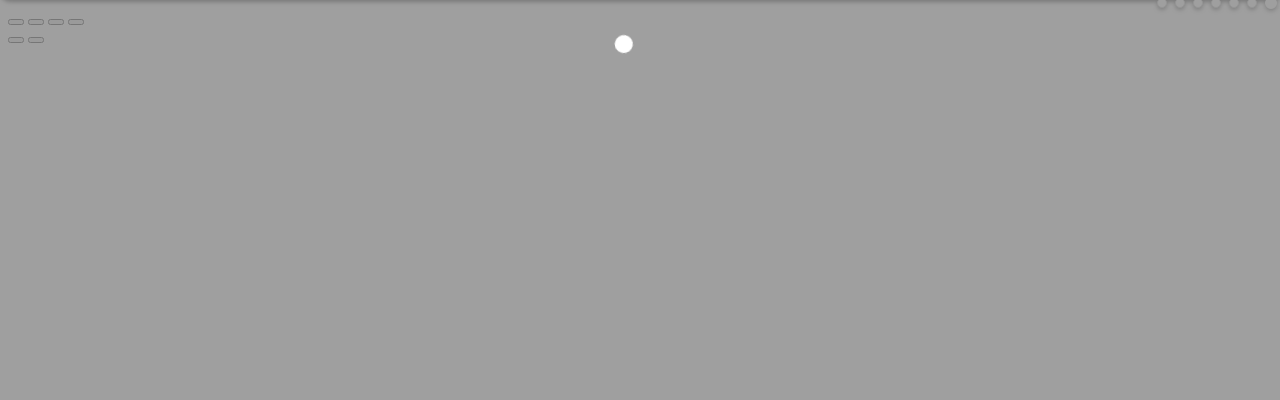

--- FILE ---
content_type: text/html; charset=UTF-8
request_url: https://cirno.biz/thread-23222-1-1.html
body_size: 22891
content:

<!DOCTYPE html PUBLIC "-//W3C//DTD XHTML 1.0 Transitional//EN" "http://www.w3.org/TR/xhtml1/DTD/xhtml1-transitional.dtd">
<html xmlns="http://www.w3.org/1999/xhtml" >
    <head>
        <meta http-equiv="Content-Type" content="text/html; charset=utf-8" />
        <title>永夜抄EX初通 - 东方幻想乡 -  完美算数教室  - Cirno.biz</title>
                <meta name="keywords" content="完美算数教室,完美算术教室,⑨,cirno,琪露诺,baga,baka - Cirno.biz" />
        <meta name="description" content=" 完美算数教室  本帖最后由 azl999 于 2015-3-8 09:49 编辑 不晓得发这个版对不，不对的话我移动一下( ´_ゝ｀)永夜抄算是第二个通关的EX了吧（如果辉针城的全民EX也算）道 ... - Cirno.biz" />
        <meta name="generator" content="Discuz! 7.2" />
        <meta name="author" content="完美算数教室 - Cirno.biz" />
        <meta name="copyright" content="完美算数教室 - Cirno.biz" />
        <meta name="MSSmartTagsPreventParsing" content="True" />
        <meta http-equiv="MSThemeCompatible" content="Yes" />
        <meta name="viewport" content="width=990px, initial-scale=1"/>
        <link rel="archives" title="完美算数教室 - Cirno.biz" href="http://cirno.biz/archiver/" />
                        <script type="text/javascript">
            Date.now = Date.now || function () {
                return new Date().valueOf();
            };

            function setstyle(styleid) {
                jQuery.cookie("styleid", styleid);
                location.reload();
            }
            var STYLEID = '30';
            var IMGDIR = 'images/default';
            var VERHASH = '85Z';
            var charset = 'utf-8';
            var discuz_uid = 0;
            var cookiedomain = '';
            var cookiepath = '/';
            var attackevasive = '0';
            var disallowfloat = 'register|newthread|viewvote|tradeorder|activity|debate';
            var fid = parseInt('58');
            var tid = parseInt('23222');

            var creditnotice = "";
                        creditnotice = "1|威望|,2|金币|,3|青蛙冰块|,7|铅笔|,8|点|";
                        var gid = 0;
                        gid = parseInt('19');
                                </script>
        <script src="include/js/common.js?85Z" type="text/javascript"></script>
        <script src="./jquery/all.js?1592745106.js" type="text/javascript" ></script>
        <script type="text/javascript"></script>
        <script type="text/javascript">
try{
addTipMsg("小提示:写好贴,赚评分,事半功倍!");
addTipMsg("小提示:水金币,不可行,费时费力还被罚");
addTipMsg("小提示:「小酒馆」里时常发布论坛活动,个人也可设计发布");
addTipMsg("小提示:发布下载资源赚金币,就去「ACG分享区」");
addTipMsg("小提示:论坛问题有不会,请点「问答揭示板」");
addTipMsg("小提示:「原创交流」,汇集各类个人作品");
addTipMsg("小提示:帖子背景萌萌哒,每月都有新图样");
ShowTipInterval(10,9);
}catch(e){}
</script>        <link rel="stylesheet" type="text/css" href="forumdata/cache/style_30_common.css?85Z" ><link rel="stylesheet" type="text/css" href="forumdata/cache/scriptstyle_30_viewthread.css?85Z" >
        <link href="../../templates/t9/jquery-ui.min.css?85Z" type="text/css" rel="stylesheet"/>

        <link rel="stylesheet" href="../../templates/t9/photoswipe/photoswipe.css??85Z"/> 
        <link rel="stylesheet" href="../../templates/t9/photoswipe/default-skin/default-skin.css??85Z"/> 
        <style>
#LoadIngMask .loader {
  color: #ffffff;
  font-size: 90px;
  text-indent: -9999em;
  overflow: hidden;
  width: 1em;
  height: 1em;
  border-radius: 50%;
  margin: 72px auto;
  position: relative;
  -webkit-transform: translateZ(0);
  -ms-transform: translateZ(0);
  transform: translateZ(0);
  -webkit-animation: load6 1.7s infinite ease;
  animation: load6 1.7s infinite ease;
}
@-webkit-keyframes load6 {
  0% {
-webkit-transform: rotate(0deg);
transform: rotate(0deg);
box-shadow: 0 -0.83em 0 -0.4em, 0 -0.83em 0 -0.42em, 0 -0.83em 0 -0.44em, 0 -0.83em 0 -0.46em, 0 -0.83em 0 -0.477em;
  }
  5%,
  95% {
box-shadow: 0 -0.83em 0 -0.4em, 0 -0.83em 0 -0.42em, 0 -0.83em 0 -0.44em, 0 -0.83em 0 -0.46em, 0 -0.83em 0 -0.477em;
  }
  10%,
  59% {
box-shadow: 0 -0.83em 0 -0.4em, -0.087em -0.825em 0 -0.42em, -0.173em -0.812em 0 -0.44em, -0.256em -0.789em 0 -0.46em, -0.297em -0.775em 0 -0.477em;
  }
  20% {
box-shadow: 0 -0.83em 0 -0.4em, -0.338em -0.758em 0 -0.42em, -0.555em -0.617em 0 -0.44em, -0.671em -0.488em 0 -0.46em, -0.749em -0.34em 0 -0.477em;
  }
  38% {
box-shadow: 0 -0.83em 0 -0.4em, -0.377em -0.74em 0 -0.42em, -0.645em -0.522em 0 -0.44em, -0.775em -0.297em 0 -0.46em, -0.82em -0.09em 0 -0.477em;
  }
  100% {
-webkit-transform: rotate(360deg);
transform: rotate(360deg);
box-shadow: 0 -0.83em 0 -0.4em, 0 -0.83em 0 -0.42em, 0 -0.83em 0 -0.44em, 0 -0.83em 0 -0.46em, 0 -0.83em 0 -0.477em;
  }
}
@keyframes load6 {
  0% {
-webkit-transform: rotate(0deg);
transform: rotate(0deg);
box-shadow: 0 -0.83em 0 -0.4em, 0 -0.83em 0 -0.42em, 0 -0.83em 0 -0.44em, 0 -0.83em 0 -0.46em, 0 -0.83em 0 -0.477em;
  }
  5%,
  95% {
box-shadow: 0 -0.83em 0 -0.4em, 0 -0.83em 0 -0.42em, 0 -0.83em 0 -0.44em, 0 -0.83em 0 -0.46em, 0 -0.83em 0 -0.477em;
  }
  10%,
  59% {
box-shadow: 0 -0.83em 0 -0.4em, -0.087em -0.825em 0 -0.42em, -0.173em -0.812em 0 -0.44em, -0.256em -0.789em 0 -0.46em, -0.297em -0.775em 0 -0.477em;
  }
  20% {
box-shadow: 0 -0.83em 0 -0.4em, -0.338em -0.758em 0 -0.42em, -0.555em -0.617em 0 -0.44em, -0.671em -0.488em 0 -0.46em, -0.749em -0.34em 0 -0.477em;
  }
  38% {
box-shadow: 0 -0.83em 0 -0.4em, -0.377em -0.74em 0 -0.42em, -0.645em -0.522em 0 -0.44em, -0.775em -0.297em 0 -0.46em, -0.82em -0.09em 0 -0.477em;
  }
  100% {
-webkit-transform: rotate(360deg);
transform: rotate(360deg);
box-shadow: 0 -0.83em 0 -0.4em, 0 -0.83em 0 -0.42em, 0 -0.83em 0 -0.44em, 0 -0.83em 0 -0.46em, 0 -0.83em 0 -0.477em;
  }
}

.with_side .main {
float: left;
overflow: hidden;
width: calc(100% - 180px);
margin-left:0;
}
.with_side .content {
margin-left: 0;
width: auto;
}
.oblurlay-upper {
  height: 70px;
  overflow: hidden;
  background-color: #fff;
  border-bottom: #ccc;
}
.oblurlay-contents {
  position: relative;
  height: 70px;
}
.oblurlay-contents-clone {
  position: absolute;
  top: 0;
  width: 100%;
  opacity: .9;
}
.oblurlay-svg {
  height: 70px;
}
.Tra_Wbg{
border: 1px solid rgb(204, 204, 204);
box-shadow: 0px 2px 4px rgba(0, 0, 0, 0.5);
background: rgba(255, 255, 255, 0.8) none repeat scroll 0px 0px;
}
            .tuidao {
                display: block;
                height: 100%;
                opacity: 0.1;
                position: relative;
                width: 100%;
                transition: opacity 0.2s;
            }
            .tuidao_child{
                position:absolute;
                right:0;
            }
            .tuidao:hover {
                opacity: 0.8;
            }
            .specialmsg{
                min-height:100px;
            }
            .postactions{
                opacity: 0.25;
                transition: opacity 0.2s;
            }
            .postactions:hover {
                opacity: 0.8;
            }
            .postactions{
                position: relative;
                z-index:4;
            }
            #umenu cite {
                padding-left: 64px;
            }
            .postcontent img {
                max-width: 100%;
            }
            #menussa li {
                display: inline;
            }
            #menussa {
display: inline-block;
right: 0;
position: absolute;
            }
            #umenu, #umenu a, #umenu .pipe {
                color: black;
            }
            #umenu {
                border-radius: 0 0 10px 10px;
                box-shadow: 0 2px 4px rgba(0, 0, 0, 0.5);
                left: 0;
                min-width: 990px;
                padding-top: 20px;
                position: fixed;
                top: -42px;
                width: 100%;
                z-index: 255;
                color: black;
height:1.4rem;
transition: top 0.3s cubic-bezier(.25,.46,.45,.94),background-color 1s cubic-bezier(0.04, 0.96, 0.96, 0.97) !important;
will-change: transform;
            }
            #umenu a {
                margin: 0 4px !important;
            }
            #unavdn custom {
                color: #469ADF;
                font-weight: bold;
                position: inherit;
                right: 10px;
            }
            #unavdn text#mcstatusrq {
                padding-left: 10px;
            }
            #unavdn {
                border-radius: 10px 10px 0 0;
                box-shadow: 0 0 5px rgba(0, 0, 0, 0.5);
                left: 0;
                min-width: 990px;
                position: fixed;
                bottom: 0;
                width: 100%;
                z-index: 255;
                color: black;
will-change: transform;
            }
            #foot_div{
                float: left;
                padding: 0 0 0 8px;
            }
            #foot_div_right{
                float: right;
                padding: 0 8px 0 0;
            }
            /* 风格切换 */
            #style_switch {
                float: right;
                height: 25px;
                padding-top: 3px;
                position: relative;
                right: 0px !important;
                top: 0px !important;
            }
            #style_switch a { 
                box-shadow: 0 2px 4px rgba(0, 0, 0, 0.4);
                border-radius: 8px 8px 8px 8px; 
                float: left;
                width: 8px;
                height: 8px;
                border: 1px solid #DDD; 
                background: #FFF; 
                line-height: 100px;
                overflow: hidden;
cursor: pointer;
            }
            #style_switch a:hover, #style_switch .current a { 
                border-color: #FFF;
            }
            #style_switch .current a { 
                margin-top: -1px !important;
                border-width: 2px !important;
            }
            #style_switch li {
                float: left !important;
                padding-left: 0 !important;
            }
            .postmedals{
                overflow: hidden;
                max-height: 190px;
            }
            .signatures{
max-height: 230px;
}


            /*kankore*/
            .postactions * {
                position: relative;
                //z-index: 3;
            }
            .postactions .right {
                margin: 8px 0 0 5px;
                z-index: 4;
            }

            #unavdn .kankore-bath {
z-index: -100;
bottom: -22px;
left: -1px;
            }
            .kankore-bath {
                position: relative;
            }
            .kankore-bath .water {
                background: rgba(0, 0, 0, 0) url("/kankore/kankore-bath-water.png") repeat-x scroll center bottom;
                bottom: -1px;
                height: 50px;
                left: 0;
                opacity: 0.8;
                position: absolute;
                width: 100%;
                z-index: 2;
            }
            .kankore-bath .copyright {
                position:relative;
                top:30px;
                left:5px;
                color:#fff;
                font-size:80%;
                opacity:.8
            }
            .kankore-bath .kan {
                cursor: pointer;
                display: none;
                left: -20px;
                position: absolute;
                min-height: 2px;
                min-width: 2px;
                z-index: 1;
            }
            .kankore-bath .kan.floating {
                -webkit-transition:left 1s linear,top 1s linear,-webkit-transform 1.5s ease !important;
                -moz-transition:left 1s linear,top 1s linear,-moz-transform 1.5s ease !important;
                -ms-transition:left 1s linear,top 1s linear,-ms-transform 1.5s ease !important;
                -o-transition:left 1s linear,top 1s linear,-o-transform 1.5s ease !important;
                transition:left 1s linear,top 1s linear,transform 1.5s ease !important;
            }
            .kankore-bath .kan.dragging {
                -webkit-transition:none !important;
                -moz-transition:none !important;
                -ms-transition:none !important;
                -o-transition:none !important;
                transition:none !important;
                -webkit-animation:kan-swing .8s linear infinite;
                -moz-animation:kan-swing .8s linear infinite;
                -ms-animation:kan-swing .8s linear infinite;
                -o-animation:kan-swing .8s linear infinite;
                animation:kan-swing .8s linear infinite;
            }
            .kankore-bath .kan.dropping {
                -webkit-transition:top .8s cubic-bezier(.795,.21,.535,1.235) !important;
                -moz-transition:top .8s cubic-bezier(.795,.21,.535,1.235) !important;
                -ms-transition:top .8s cubic-bezier(.795,.21,.535,1.235) !important;
                -o-transition:top .8s cubic-bezier(.795,.21,.535,1.235) !important;
                transition:top .8s cubic-bezier(.795,.21,.535,1.235) !important;
            }
            .kankore-bath .kan img {
                opacity:1 !important;
                outline:none;
                pointer-events:none;
                -moz-user-select:none;
                -webkit-user-select:none;
            }
            @-webkit-keyframes waves-r2l {
                0% {
                    background-position:0 0
                }
                100% {
                    background-position:-552px 0
                }
            }@keyframes waves-r2l {
                0% {
                    background-position:0 0
                }
                100% {
                    background-position:-552px 0
                }
            }@-webkit-keyframes waves-l2r {
                0% {
                    background-position:0 0
                }
                100% {
                    background-position:552px 0
                }
            }@keyframes waves-l2r {
                0% {
                    background-position:0 0
                }
                100% {
                    background-position:552px 0
                }
            }@-webkit-keyframes kan-swing {
                0% {
                    -webkit-transform:rotate(1deg)
                }
                50% {
                    -webkit-transform:rotate(-2deg)
                }
                100% {
                    -webkit-transform:rotate(1deg)
                }
            }@keyframes kan-swing {
                0% {
                    transform:rotate(1deg)
                }
                50% {
                    transform:rotate(-2deg)
                }
                100% {
                    transform:rotate(1deg)
                }
            }

@keyframes kan-swing_f {
                0% {
                    transform:rotate(1deg) rotateY(1deg)
                }
                35% {
                    transform:rotate(-2deg) rotateY(-20deg)
                }
                65% {
                    transform:rotate(1deg) rotateY(10deg)
                }
                100% {
                    transform:rotate(1deg) rotateY(1deg)
                }
            }
.kanflip img{
animation: kanflip 0.5s ease-out forwards;  
}
.kanunflip img{
animation: kanunflip 0.5s ease-out forwards;  
}
@keyframes kanflip {
0% {  
-webkit-transform: rotateY(0deg);  
}  
50% {  
-webkit-transform: rotateY(90deg);  
}  
100% {  
-webkit-transform: rotateY(180deg);  
}  
}
@keyframes kanunflip {
0%{
-webkit-transform: rotateY(180deg);  
}
50% {  
-webkit-transform: rotateY(90deg);  
}  
100% {  
-webkit-transform: rotateY(0deg);  
}  
}
            /*end kankore*/
#wrap,#nav{
transition: opacity 1s cubic-bezier(0.04, 0.96, 0.96, 0.97), background-color 1s cubic-bezier(0.04, 0.96, 0.96, 0.97) !important;
}
#umenu_avatarimg {
width: 64px;
height: auto;
background: none repeat scroll 0 0 #fff;
border-radius: 10000px;
box-shadow: 0 2px 4px rgba(0,0,0,.5);
margin-left: 10px;
margin-top: 3px;
position: absolute;
transform-origin: 50% 10%;
transition:transform .8s cubic-bezier(0,1.02,.49,-0.03),top .8s cubic-bezier(0,1.02,.49,-0.03);
top: -50px;
}
#umenu_avatarimg:hover ,#umenu_avatarimg.hover{
top: 20px !important;
transform: rotate(400deg);
}

#umenu_avatarimg.showIng {
animation: umenu_avatarimg 2s cubic-bezier(.33,.02,.43,.78) .8s infinite;
}
@keyframes umenu_avatarimg {
0%{
transform: rotate(380deg);  
}
50% {  
transform: rotate(340deg);  
}  
100% { 
transform: rotate(380deg);  
}  
}
#wrap {
transform: scale(.5) rotateX(90deg);
transform-origin: 50% 50% 0;
opacity:0.01;
transition: transform 1s cubic-bezier(.04,.96,.96,.97), opacity 1s cubic-bezier(.04,.96,.96,.97), background-color 1s cubic-bezier(.04,.96,.96,.97) !important;
}
#wrap.show{
transform: none !important;
transform-style: unset !important;
perspective: none !important;
perspective-origin: 50% 50% !important;
transform-origin: 50% 50% !important;
opacity: 1;
}
#unavdn{
transition: bottom 1s cubic-bezier(.04,.96,.96,.97), opacity 1s cubic-bezier(.04,.96,.96,.97), background-color 1s cubic-bezier(.04,.96,.96,.97) !important;
opacity:0.01;
bottom:-50px;
}
#unavdn.show{
bottom: 0px;
opacity:1;
}
#header{
transition: transform 1s cubic-bezier(.04,.96,.96,.97), opacity 1s cubic-bezier(.04,.96,.96,.97) !important;
transform: scale(.5) rotateX(90deg);
transform-origin: 50% 0% 0;
transform-style: preserve-3d;
opacity: 0.01;
}
#header.show{
transform: none !important;
opacity:1;
}
#footer{
transition: transform 1s cubic-bezier(.04,.96,.96,.97), opacity 1s cubic-bezier(.04,.96,.96,.97) !important;
transform: scale(.5) rotateX(-90deg);
transform-origin: 50% 100% 0;
transform-style: preserve-3d;
opacity: 0.01;
}
#footer.show{
transform: none !important;
opacity:1;
}
#LoadIngMask {
position: fixed;
width: 100%;
height: 100%;
text-align: center;
background-color: rgba(119, 119, 119, 0.7);
display: inline-block;
top: 0;
left: 0;
transform: none;
transform-origin: 100% 0 0;
opacity: 1;
transition: opacity 1s cubic-bezier(.04,.96,.96,.97), transform 1s cubic-bezier(.04,.96,.96,.97), background-color 1s cubic-bezier(.04,.96,.96,.97);
z-index: 9999999;
}
#LoadIngMask.hide{
opacity: 0;
transform: rotateX(90deg);	
}
#nav{
display:none;
}
#header .wrap {
padding: 10px 24px 0 22px !important;
}
.signatures{
transition: max-height 0.2s ease .3s;
}
            .headactions{
                z-index: 1;
                padding: 12px 0 0;
                position: relative;
            }
        </style>
<script>
jQuery('#wrap').addClass('show');
</script>
    </head>
    <body id="viewthread" onkeydown="if (event.keyCode == 27)
                return false;">
<div id="LoadIngMask" onclick="ShowPage()">
<div class="loader">Loading...</div>
<script>
function hasClass(obj, cls) {
return obj.className.match(new RegExp('(\\s|^)' + cls + '(\\s|$)'));
}
function addClass(obj, cls) {
if (!this.hasClass(obj, cls)) obj.className += " " + cls;
}
function removeClass(obj, cls) {
if (hasClass(obj, cls)) {
var reg = new RegExp('(\\s|^)' + cls + '(\\s|$)');
obj.className = obj.className.replace(reg, ' ');
}
}
function ShowPage(){
addClass(document.getElementById('wrap'),'show');
addClass(document.getElementById('footer'),'show');
addClass(document.getElementById('header'),'show');
addClass(document.getElementById('unavdn'),'show');
addClass(document.getElementById('LoadIngMask'),'hide');
}
window.jdNum = "8948d4be53b7e9bae67ce52ef66c2dc8";
</script>
</div>
        <div id='bgsetwin' style="display:none;"></div>
        <div id='smilieswin' style="display:none;"></div>
        <div id='cachepurgewin' style="display:none;"></div>
        <div id='checkinwin' style="display:none;"></div>
        <div class="debug"></div>
                <div id="umenu" class='Tra_Wbg' style="height: 20px; ">
            <div style="float:left;">
                <a >
                    <img border="0" align="left" alt="" id="umenu_avatarimg" src="https://cirno.biz/uc_server/avatar.php?uid=0&size=big">
                </a>
                                <cite></cite>
                <a href="reg.php" onclick="showWindow('register', this.href);
                        return false;" class="noborder">注册</a>
                <a href="logging.php?action=login" onclick="showWindow('login', this.href);
                        return false;">登录</a>
                
                <div id="lsnpos">
                </div>
            </div>

            <div id="menussa">

                                                                <li class="menu_1"><a href="/" hidefocus="true" id="mn_">论坛</a></li>                                                                <li class="menu_2"><a href="search.php" hidefocus="true" id="mn_search">搜索</a></li>                                                                <li class="menu_4"><a href="faq.php" hidefocus="true" id="mn_faq">帮助</a></li>                                                                                <li class="menu_3" id="pluginnav" onmouseover="showMenu({'ctrlid':this.id,'menuid':'plugin_menu'})"><a href="javascript:;" hidefocus="true" class="dropmenu">功能</a></li>                                                                                                <li class="menu_10" id="Ej7mJ1" onmouseover="showMenu({'ctrlid':this.id})"><a href="#" hidefocus="true"  class="dropmenu">其他</a></li>                                                                <ul id="style_switch" style="z-index: 256;">
                                        <li><a onclick="setstyle(23);
                            return false;" title="受兔">受兔</a></li>
                                        <li><a onclick="setstyle(18);
                            return false;" title="清蓝">清蓝</a></li>
                                        <li><a onclick="setstyle(24);
                            return false;" title="⑨">⑨</a></li>
                                        <li><a onclick="setstyle(25);
                            return false;" title="黑">黑</a></li>
                                        <li><a onclick="setstyle(26);
                            return false;" title="白">白</a></li>
                                        <li><a onclick="setstyle(27);
                            return false;" title="Xmas">Xmas</a></li>
                                        <li class="current"><a onclick="setstyle(30);
                            return false;" title="N9">N9</a></li>
                                    </ul>
            </div>
        </div>
        <div style="height: 20px; " class="Tra_Wbg" id="unavdn">
            <div id="foot_div">
                勋章功能：<a href="plugin.php?id=dps_medalcenter" id="luntanbeijing" style="color:#469ADF;font-weight: bold;">官方勋章中心</a> -
                <a href="meadldeal.php" id="luntanbeijing" style="color:#469ADF;font-weight: bold;">交易市场</a> -
                <a href="meadldeal.php?act=center" id="luntanbeijing" style="color:#469ADF;font-weight: bold;">交易管理</a> -
                <a href="meadldeal.php?act=pack" id="luntanbeijing" style="color:#469ADF;font-weight: bold;">勋章仓库</a> -
                <a href="meadlres.php" id="luntanbeijing" style="color:#469ADF;font-weight: bold;">勋章排序</a>　|　
                <a href="./bgmylist.php" style="color:red;font-weight: bold;">帖子背景</a>
                <a id="luntanbeijing" style="color:green;font-weight: bold;cursor: pointer;" onclick="startset();">论坛背景</a>
                <a id="luntanbeijing" style="color:green;font-weight: bold;cursor: pointer;" onclick="initSmiliesSet();">自定义表情</a>
            </div>
<div id="foot_div_right"><a href="./configbackup.php" style="color:black;font-weight: bold;">自定义设置备份</a></div>
                    </div>

        <!-- Root element of PhotoSwipe. Must have class pswp. -->
        <div class="pswp" tabindex="-1" role="dialog" aria-hidden="true">

            <!-- Background of PhotoSwipe. 
                 It's a separate element as animating opacity is faster than rgba(). -->
            <div class="pswp__bg"></div>

            <!-- Slides wrapper with overflow:hidden. -->
            <div class="pswp__scroll-wrap">

                <!-- Container that holds slides. 
                    PhotoSwipe keeps only 3 of them in the DOM to save memory.
                    Don't modify these 3 pswp__item elements, data is added later on. -->
                <div class="pswp__container">
                    <div class="pswp__item"></div>
                    <div class="pswp__item"></div>
                    <div class="pswp__item"></div>
                </div>

                <!-- Default (PhotoSwipeUI_Default) interface on top of sliding area. Can be changed. -->
                <div class="pswp__ui pswp__ui--hidden">

                    <div class="pswp__top-bar">

                        <!--  Controls are self-explanatory. Order can be changed. -->

                        <div class="pswp__counter"></div>

                        <button class="pswp__button pswp__button--close" title="Close (Esc)"></button>

                        <button class="pswp__button pswp__button--share" title="Share"></button>

                        <button class="pswp__button pswp__button--fs" title="Toggle fullscreen"></button>

                        <button class="pswp__button pswp__button--zoom" title="Zoom in/out"></button>

                        <!-- Preloader demo http://codepen.io/dimsemenov/pen/yyBWoR -->
                        <!-- element will get class pswp__preloader--active when preloader is running -->
                        <div class="pswp__preloader">
                            <div class="pswp__preloader__icn">
                                <div class="pswp__preloader__cut">
                                    <div class="pswp__preloader__donut"></div>
                                </div>
                            </div>
                        </div>
                    </div>

                    <div class="pswp__share-modal pswp__share-modal--hidden pswp__single-tap">
                        <div class="pswp__share-tooltip"></div> 
                    </div>

                    <button class="pswp__button pswp__button--arrow--left" title="Previous (arrow left)">
                    </button>

                    <button class="pswp__button pswp__button--arrow--right" title="Next (arrow right)">
                    </button>

                    <div class="pswp__caption">
                        <div class="pswp__caption__center"></div>
                    </div>

                </div>

            </div>

        </div>
<div id="append_parent"></div><div id="ajaxwaitid"></div>

<div id="header">
    <div class="wrap s_clear" id="warpc">
        <h2><a href="/" title="完美算数教室"><img src="templates/t9/images//logob.png" alt="完美算数教室" border="0" /></a></h2>
        <!--[if IE 7]><style>#scrtopf{display:none;} </style><![endif]--> 
        <form class="searchform" id="scrtopf" method="post" action="search.php" target="_blank" style="margin-left: 650px; margin-top: 45px;padding:0;">

            <input type="hidden" name="formhash" value="d7a574b1" />

                        <p class="searchkey" style="background: url('../../templates/t9/images/srbar.png') repeat scroll 0px 50% transparent; position: absolute; box-shadow: 0px 2px 4px rgba(0, 0, 0, 0.5) ! important; width: 275px; border-radius: 5px 5px 5px 5px; height: 29px;behavior: none;">
                <input type="text" id="srchtxt" name="srchtxt" size="45" maxlength="40" value="" class="txt" tabindex="1" style="box-shadow: none !important;position: relative; border: medium none; margin-left: 3px; color: gray; width: 210px; font-size: 14px; background: none repeat scroll 0px 0px transparent ! important; height: 20px; margin-top: -3px;" />
                <select name='srchtype' style="display:none;">
                    <option value="fulltext">全文</option>
                </select>
                <button type="submit" name="searchsubmit" id="searchsubmit" value="true" style="box-shadow: none !important;background: none repeat scroll 0% 0% transparent; border: medium none; cursor: pointer; height: 33px; width: 53px;"></button>
            </p>
                    </form>
        <div id="ad_headerbanner"></div>
    </div>
    <div id="myprompt_menu" style="display:none" class="promptmenu">
        <div class="promptcontent">
            <ul class="s_clear">
                                <li style="display:none"><a id="prompt_pm" href="pm.php?filter=newpm" target="_blank">私人消息 (0)</a></li>                                <li style="display:none"><a id="prompt_announcepm" href="pm.php?filter=announcepm" target="_blank">公共消息 (0)</a></li>                                <li style="display:none"><a id="prompt_task" href="task.php?item=doing" target="_blank">论坛任务 (0)</a></li>                                <li style="display:none"><a id="prompt_systempm" href="notice.php?filter=systempm" target="_blank">系统消息 (0)</a></li>                                <li style="display:none"><a id="prompt_friend" href="notice.php?filter=friend" target="_blank">好友消息 (0)</a></li>                                <li style="display:none"><a id="prompt_threads" href="notice.php?filter=threads" target="_blank">帖子消息 (0)</a></li>                                <li style="display:none"><a id="prompt_dps_preply" href="notice.php?filter=dps_preply" target="_blank">帖内回复 (0)</a></li>                            </ul>
        </div>
    </div>
</div>

<script src="include/js/viewthread.js?85Z" type="text/javascript"></script>
<script type="text/javascript">zoomstatus = parseInt(1);var imagemaxwidth = '0';var aimgcount = new Array();</script>

<div id="nav">
<a href="/" id="fjump" onmouseover="showMenu({'ctrlid':this.id})" class="dropmenu">完美算数教室</a> &raquo; <a href="forum-58-1.html">东方幻想乡</a> &raquo; 永夜抄EX初通</div>


<style type="text/css">
#interenhance {margin:0 10px 0 20px;padding:0 0 0 0;color:#9c9c9c}
#interenhance a {color:#FF6600;}
.attention {background:transparent url(./images/default/attention.gif) no-repeat scroll 0 50%;}
</style>


<style type="text/css">

    /* dps_preply button */
    .dps_preply_btn { background: transparent url('plugins/dps_preply/images//button.gif') no-repeat scroll 0 50%; }

    /* dps_preply float */
    .dps_preply_float { padding: 0; }
    .dps_preply_float div.infonotice { overflow: hidden; margin: 0; padding: 0; }
    .dps_preply_float div.infonotice .right { color: #666; }
    .dps_preply_float div.editor .editor_tb { width: 354px; }
    .dps_preply_float div.submitdiv { clear: both; overflow: hidden; margin-top: 10px; }
    .dps_preply_float div.submitdiv .left { margin-top: 3px; }

    /* dps_preply title */
    .dps_preply_title { height: 27px; border: 1px solid #E3EDF5; font-size: 12px; }
    .dps_preply_title div { margin: 7px 0 0 8px; font-weight: bold; }

    /* dps_preply item */
    .dps_preply_items { font-size: 12px; }
    .dps_preply_items table { margin: 0; border: 0; }
    .dps_preply_items table td { padding: 10px; border-bottom: 1px dashed #E3EDF5; font-size: 12px; }
    .dps_preply_items table td.preply { }
    .dps_preply_items table td.preply .info { overflow: hidden; height: 25px; }
    .dps_preply_items table td.preply .info .avatar { width: 35px; }
    .dps_preply_items table td.preply .info .avatar img { width: 25px; height: 25px; }
    .dps_preply_items table td.preply .info .data { margin-top: 5px; }
    .dps_preply_items table td.preply .info .data a { font-weight: bold; }
    .dps_preply_items table td.preply .info .right { margin-top: 5px; }
    .dps_preply_items table td.preply .info .right a { margin-left: 8px; }
    .dps_preply_items table td.preply .message { margin: 8px 5px 0 5px; font-size: 14px; }

</style>

<script type="text/javascript">

    function dps_preply_pid(pid, page, getnode) {
        var getnode = isUndefined(getnode) ? ($('dps_preply_' + pid + '_node') ? false : true) : getnode;
        var name = getnode ? 'dps_preply_' + pid : 'dps_preply_' + pid + '_node';
        var page = isUndefined(page) || !page ? $('dps_preply_' + pid).getAttribute('page') : page;
        ajaxget('plugin.php?id=dps_preply:preply&act=page&tid=23222&pid=' + pid + '&p=' + page + (getnode ? '&getnode=yes' : '') + '&s=' + Math.random(), name, null);
    }

    function dps_preply_delete(pid, rid) {
        showDialog('您确定要删除这个帖内回复吗?', 'confirm', '确认删除', function () {
            ajaxget('plugin.php?id=dps_preply:preply&act=delete&tid=23222&pid=' + pid + '&rid=' + rid + '&s=' + Math.random(), '', '', null, null, 'showDialog(\'指定的帖内回复删除成功。\', \'notice\', \'删除成功\', null, 0); dps_preply_pid(\'' + pid + '\', 1, true);');
        });
    }

</script>


<div id="ad_text"></div>
<div id="wrap" class="wrap s_clear threadfix">
<div class="forumcontrol">
<table cellspacing="0" cellpadding="0">
<tr>
<td class="modaction">
</td>
<td>
<span class="pageback"><a href="forum-58-1.html">返回列表</a></span>
<span class="postbtn" id="newspecial" prompt="post_newthread" onmouseover="$('newspecial').id = 'newspecialtmp';this.id = 'newspecial';showMenu({'ctrlid':this.id})"><a href="post.php?action=newthread&amp;fid=58" onclick="showWindow('newthread', this.href);return false;">发帖</a></span>
<center><span style="line-height: 32px;"><a href="http://g.cirno.biz/guru/index.html#action=topic;tid=23222">转到Guru!看帖</a></span></center>
</td>
</tr>
</table>
</div>


<div id="postlist" class="mainbox viewthread"><div id="post_124764">
        <script language="javascript">
        var popup_dragging = false;
        var popup_target;
        var popup_mouseX;
        var popup_mouseY;
        var popup_mouseposX;
        var popup_mouseposY;
        var popup_oldfunction;
        function popup_display(x)
        {
            var win = window.open();
            for (var i in x)
                win.document.write(i + ' = ' + x[i] + '<br>');
        }
        function popup_mousedown(e)
        {
            var ie = navigator.appName == "Microsoft Internet Explorer";
            if (ie && window.event.button != 1)
                return;
            if (!ie && e.button != 0)
                return;
            popup_dragging = true;
            popup_target = this['target'];
            popup_mouseX = ie ? window.event.clientX : e.clientX;
            popup_mouseY = ie ? window.event.clientY : e.clientY;
            if (ie)
                popup_oldfunction = document.onselectstart;
            else
                popup_oldfunction = document.onmousedown;
            if (ie)
                document.onselectstart = new Function("return false;");
            else
                document.onmousedown = new Function("return false;");
        }
        function popup_mousemove(e)
        {
            if (!popup_dragging)
                return;
            var ie = navigator.appName == "Microsoft Internet Explorer";
            var element = document.getElementById(popup_target);
            var mouseX = ie ? window.event.clientX : e.clientX;
            var mouseY = ie ? window.event.clientY : e.clientY;
            element.style.left = (element.offsetLeft + mouseX - popup_mouseX) + 'px';
            element.style.top = (element.offsetTop + mouseY - popup_mouseY) + 'px';
            popup_mouseX = ie ? window.event.clientX : e.clientX;
            popup_mouseY = ie ? window.event.clientY : e.clientY;
        }

        function popup_mouseup(e)
        {
            if (!popup_dragging)
                return;
            popup_dragging = false;
            var ie = navigator.appName == "Microsoft Internet Explorer";
            var element = document.getElementById(popup_target);
            if (ie)
                document.onselectstart = popup_oldfunction;
            else
                document.onmousedown = popup_oldfunction;
        }
        function popup_exit(e)
        {
            var ie = navigator.appName == "Microsoft Internet Explorer";
            var element = document.getElementById(popup_target);
            popup_mouseup(e);
            element.style.visibility = 'hidden';
            element.style.display = 'none';
        }
        function popup_show(popu)
        {
            element = document.getElementById(popu);
            drag_element = document.getElementById(popu + '_drag');
            exit_element = document.getElementById(popu + '_exit');
            element.style.position = "absolute";
            element.style.visibility = "visible";
            element.style.display = "block";
            element.style.left = (document.documentElement.scrollLeft + popup_mouseposX - 10) + 'px';
            element.style.top = (document.documentElement.scrollTop + popup_mouseposY - 10) + 'px';
            drag_element['target'] = popu;
            drag_element.onmousedown = popup_mousedown;
            exit_element.onclick = popup_exit;
        }
        function popup_mousepos(e)
        {
            var ie = navigator.appName == "Microsoft Internet Explorer";
            popup_mouseposX = ie ? window.event.clientX : e.clientX;
            popup_mouseposY = ie ? window.event.clientY : e.clientY;
        }
        if (navigator.appName == "Microsoft Internet Explorer")
            document.attachEvent('onmousedown', popup_mousepos);
        else
            document.addEventListener('mousedown', popup_mousepos, false);
        if (navigator.appName == "Microsoft Internet Explorer")
            document.attachEvent('onmousemove', popup_mousemove);
        else
            document.addEventListener('mousemove', popup_mousemove, false);
        if (navigator.appName == "Microsoft Internet Explorer")
            document.attachEvent('onmouseup', popup_mouseup);
        else
            document.addEventListener('mouseup', popup_mouseup, false);
    </script> 
    <table id="pid124764" summary="pid124764" cellspacing="0" cellpadding="0">
                <tr>
            <td class="postauthor" rowspan="2">
                                                <div class="postinfo">
                    <a target="_blank" href="space.php?uid=12589" style="margin-left: 20px; font-weight: 800">azl999</a>
                </div>
                                <div class="popupmenu_popup userinfopanel" id="userinfo124764" style="display: none; position: absolute;height: auto;width: 580px;border-radius: 3px 3px 3px 3px;margin-top: -11px;">
                    <div class="popavatar" style="width: 200px;">
                        <div id="userinfo124764_ma"><a href="space-uid-12589.html" target="_blank"><img src="https://cirno.biz/uc_server/avatar.php?uid=12589&size=big" /></a></div>
                        <ul class="profile_side">
                            <li class="pm"><a href="pm.php?action=new&amp;uid=12589" onclick="hideMenu('userinfo124764');
                                    showWindow('sendpm', this.href);
                                    return false;" title="发短消息">发短消息</a></li>
                                                        <li class="buddy"><a href="my.php?item=buddylist&amp;newbuddyid=12589&amp;buddysubmit=yes" target="_blank" id="ajax_buddy_0" title="加为好友" onclick="ajaxmenu(this, 3000);
                                    doane(event);">加为好友</a></li>
                        </ul>
                                            </div>
                    <div class="popuserinfo" style="padding-left: 20px;">
                        <p>
                            <a href="space-uid-12589.html" target="_blank">azl999</a>
                            <em>(肋骨)</em>                                                                                        <em>当前离线
                                                                    </em>
                                                        </p>
                        
                        <dl class="s_clear"><dt>UID</dt><dd>12589&nbsp;</dd><dt>帖子</dt><dd>573&nbsp;</dd><dt>主题</dt><dd>35&nbsp;</dd><dt>精华</dt><dd>0&nbsp;</dd><dt>积分</dt><dd>454&nbsp;</dd><dt>威望</dt><dd>0 &nbsp;</dd><dt>金币</dt><dd>116 &nbsp;</dd><dt>青蛙冰块</dt><dd>3405 &nbsp;</dd><dt>铅笔</dt><dd>32863 &nbsp;</dd><dt>点</dt><dd>26 &nbsp;</dd><dt>阅读权限</dt><dd>35&nbsp;</dd><dt>来自</dt><dd>棒槌岛&nbsp;</dd><dt>在线时间</dt><dd>972 小时&nbsp;</dd><dt>注册时间</dt><dd>2014-2-6&nbsp;</dd><dt>最后登录</dt><dd>2022-5-30&nbsp;</dd></dl>
                        <div class="imicons">
                                                                                                                                                                        <a href="https://steamcommunity.com/id/raikoqaq" target="_blank" title="查看个人网站"><img src="images/default/forumlink.gif" alt="查看个人网站"  /></a>                            <a href="space-uid-12589.html" target="_blank" title="查看详细资料"><img src="images/default/userinfo.gif" alt="查看详细资料"  /></a>
                                                        </div>
                        <div id="avatarfeed"><span id="threadsortswait"></span></div>
                    </div>
                </div>
                                                                 <div>
                                        <div class="avatar" onmouseover="showauthor(this, 'userinfo124764')"><a href="space-uid-12589.html" target="_blank"><img src="https://cirno.biz/uc_server/avatar.php?uid=12589&size=middle" /></a></div>
                                        <p><em><a href="faq.php?action=grouppermission&amp;searchgroupid=14" target="_blank"><font color="plum">门番の龙星</font></a></em></p>
                </div>
                <p><img src="images/default/star_level3.png" alt="Rank: 5" /><img src="images/default/star_level1.png" alt="Rank: 5" /></p>
                

<p id="interenhance">昵称：<a href="space-uid-12589.html">肋骨</a></p>

                                                <p class="postmedals">
                                        <img src="images/common/p030n06.gif" alt="八意永琳" title="八意永琳" />
                                        <img src="images/common/p030n01.gif" alt="莉格露·奈特巴格" title="莉格露·奈特巴格" />
                                        <img src="images/common/p025n09.gif" alt="筝" title="筝" />
                                        <img src="images/common/p035n10.gif" alt="南琴梨" title="南琴梨" />
                                        <img src="images/common/p035n05.gif" alt="IA" title="IA" />
                                        <img src="images/common/p035n09.gif" alt="冴月麟" title="冴月麟" />
                                        <img src="images/common/p025n08.gif" alt="月读锁锁美" title="月读锁锁美" />
                                        <img src="images/common/p020n09.gif" alt="西行寺幽幽子" title="西行寺幽幽子" />
                                        <img src="images/common/p025n05.gif" alt="博士" title="博士" />
                                    </p>
                                                                                            </td>
            <td class="postcontent">
                <div id="threadstamp"></div>                <div class="postinfo">
                    <strong><a title="复制本帖链接" id="postnum124764" href="javascript:;" onclick="setCopy('http://cirno.biz/viewthread.php?tid=23222', '帖子地址已经复制到剪贴板')"><em>1</em>楼</a>
                                                <em class="rpostno" title="跳转到指定楼层">跳转到 <input id="rpostnovalue" size="3" type="text" class="txtarea" onkeydown="if (event.keyCode == 13)
                                                                                                                            {$('rpostnobtn').click();return false;}" /><span id="rpostnobtn" onclick="window.location = 'redirect.php?ptid=23222&ordertype=0&postno=' + $('rpostnovalue').value">&raquo;</span></em>
                                                                                                <a href="viewthread.php?tid=23222&amp;extra=&amp;ordertype=1" class="left">倒序看帖</a>
                                                                    </strong>
                    <div class="posterinfo">
                        <div class="pagecontrol">
                                                        <a href="viewthread.php?action=printable&amp;tid=23222" target="_blank" class="print left">打印</a>
                                                        <div class="msgfsize right">
                                <label>字体大小: </label><small onclick="$('postlist').className = 'mainbox viewthread'" title="正常">t</small><big onclick="$('postlist').className = 'mainbox viewthread t_bigfont'" title="放大">T</big>
                            </div>
                                                                                </div>
                        <div class="authorinfo">
                                                        <img class="authicon" id="authicon124764" src="images/common/online_member.gif" onclick="showauthor(this, 'userinfo124764');" />
                                                                                    <em id="authorposton124764">发表于 2015-3-1 11:15</em>
                                                        | <a href="viewthread.php?tid=23222&amp;page=1&amp;authorid=12589" rel="nofollow">只看该作者</a>
                                                                                </div>
                    </div>
                </div>
                <div class="defaultpost">
                    <div id="ad_thread2_0"></div>                    <div id="ad_thread3_0"></div><div id="ad_thread4_0"></div>
                    <div class="postmessage firstpost">
                                                
                                                <div id="threadtitle">
                                                        <h1><a href="forumdisplay.php?fid=58&amp;filter=type&amp;typeid=5">[游戏]</a> 永夜抄EX初通</h1>
                                                    </div>
                        
                                                                                                                                                                                                                        <div class="t_msgfontfix">
                            <table cellspacing="0" cellpadding="0"><tr><td class="t_msgfont" id="postmessage_124764"><i class="pstatus"> 本帖最后由 azl999 于 2015-3-8 09:49 编辑 </i><br />
<br />
不晓得发这个版对不，不对的话我移动一下( ´_ゝ｀)<br />
永夜抄算是第二个通关的EX了吧（如果辉针城的全民EX也算）道中老师三卡，全收5残2B见妹红，把灭罪，徐福和正直者之死三张白送的卡给收了。然后资源全扔在无，凯风快晴和终符上了（前一个手残后两个没姿势）<br />
初通自然是喜闻乐见的裸通结局,12亿的分<br />
果然还是永夜抄EX最简单，连我这种E党都能过( ´_ゝ｀)<br />
辉针城EX就算了吧，魔B太棍了全部符卡不收都能过，基本练不到一个小时就能通<img rel="nofollow" src="http://i3.tietuku.com/b96fbe72886a1790.jpg" onload="thumbImg(this)" alt="" /></td></tr></table>
                                                                                    
                            
                            
                                                    </div>
                        

<div class="dps_preply_bgs" id="dps_preply_124764" page="">
    

</div>


                                                <dl class="newrate">
                            <dt>
                                                        <strong><a href="misc.php?action=viewratings&amp;tid=23222&amp;pid=124764" onclick="showWindow('viewratings', this.href);
                                    return false;" title="本帖最近评分记录">1</a></strong>
                            <p>评分人数</p>
                                                        </dt>
                            <dd>
                                <ul class="s_clear">
                                    <div id="post_rate_124764"></div>
                                                                        <ul class="s_clear ratelist">
                                                                                <li id="rate_124764_12253" class="ratelistavatar">
                                            <a href="space-uid-12253.html" target="_blank"><img src="https://cirno.biz/uc_server/avatar.php?uid=12253&size=small" /></a><a href="space-uid-12253.html" target="_blank">古明地觉:</a>
                                            强烈求视频，能大赚的233                                                                                                                                    <em>金币 + 20 </em>
                                                                                                                                                                                <em>青蛙冰块 + 7 </em>
                                                                                                                                </li>
                                                                            </ul>
                                                                    </ul>
                            </dd>
                        </dl>
                                                                                                                                                <div class="useraction">
                            <a href="javascript:;" onclick="showDialog($('favoritewin').innerHTML, 'info', '收藏/关注')">收藏</a>
                            <a href="javascript:;" id="share" onclick="showDialog($('sharewin').innerHTML, 'info', '分享')">分享</a>
                                                                                </div>
                                            </div>

                </div>
            </td></tr>
        <tr><td class="postcontent postbottom">
                                <div id="ad_thread1_0"></div>            </td>
        </tr>
        <tr>
            <td class="postauthor"></td>
            <td class="postcontent">
                <div class="postactions">
                                        <div class="postact s_clear">
                        <em>
                                                                                    

                        </em>
                        <p>
                            
                            
                            
                                                                                                            </p>
                    </div>
                </div>

            </td>
        </tr>
        <tr class="threadad">
            <td class="postauthor" style="display: none;"></td>
            <td class="adcontent" style="display: none;">
                <div id="ad_interthread"></div>            </td>
        </tr>
            </table>
    <style>#post_124764{
    /*图片地址*/
    background-image: url("http://cirno.biz/attachments/day_150921/150921002297730e7e9398a220.png") !important; 
    /*背景位置*/
    background-position: right bottom !important;
    /*是否重复平铺 repeat=是 no-repeat=否*/
    background-repeat: no-repeat !important;
background-color:rgba(215, 92, 172,0.1);
    }</style><script>//AutoFixSize
bindresize('#post_124764');</script>            </div><div id="post_124786">
        <script language="javascript">
        var popup_dragging = false;
        var popup_target;
        var popup_mouseX;
        var popup_mouseY;
        var popup_mouseposX;
        var popup_mouseposY;
        var popup_oldfunction;
        function popup_display(x)
        {
            var win = window.open();
            for (var i in x)
                win.document.write(i + ' = ' + x[i] + '<br>');
        }
        function popup_mousedown(e)
        {
            var ie = navigator.appName == "Microsoft Internet Explorer";
            if (ie && window.event.button != 1)
                return;
            if (!ie && e.button != 0)
                return;
            popup_dragging = true;
            popup_target = this['target'];
            popup_mouseX = ie ? window.event.clientX : e.clientX;
            popup_mouseY = ie ? window.event.clientY : e.clientY;
            if (ie)
                popup_oldfunction = document.onselectstart;
            else
                popup_oldfunction = document.onmousedown;
            if (ie)
                document.onselectstart = new Function("return false;");
            else
                document.onmousedown = new Function("return false;");
        }
        function popup_mousemove(e)
        {
            if (!popup_dragging)
                return;
            var ie = navigator.appName == "Microsoft Internet Explorer";
            var element = document.getElementById(popup_target);
            var mouseX = ie ? window.event.clientX : e.clientX;
            var mouseY = ie ? window.event.clientY : e.clientY;
            element.style.left = (element.offsetLeft + mouseX - popup_mouseX) + 'px';
            element.style.top = (element.offsetTop + mouseY - popup_mouseY) + 'px';
            popup_mouseX = ie ? window.event.clientX : e.clientX;
            popup_mouseY = ie ? window.event.clientY : e.clientY;
        }

        function popup_mouseup(e)
        {
            if (!popup_dragging)
                return;
            popup_dragging = false;
            var ie = navigator.appName == "Microsoft Internet Explorer";
            var element = document.getElementById(popup_target);
            if (ie)
                document.onselectstart = popup_oldfunction;
            else
                document.onmousedown = popup_oldfunction;
        }
        function popup_exit(e)
        {
            var ie = navigator.appName == "Microsoft Internet Explorer";
            var element = document.getElementById(popup_target);
            popup_mouseup(e);
            element.style.visibility = 'hidden';
            element.style.display = 'none';
        }
        function popup_show(popu)
        {
            element = document.getElementById(popu);
            drag_element = document.getElementById(popu + '_drag');
            exit_element = document.getElementById(popu + '_exit');
            element.style.position = "absolute";
            element.style.visibility = "visible";
            element.style.display = "block";
            element.style.left = (document.documentElement.scrollLeft + popup_mouseposX - 10) + 'px';
            element.style.top = (document.documentElement.scrollTop + popup_mouseposY - 10) + 'px';
            drag_element['target'] = popu;
            drag_element.onmousedown = popup_mousedown;
            exit_element.onclick = popup_exit;
        }
        function popup_mousepos(e)
        {
            var ie = navigator.appName == "Microsoft Internet Explorer";
            popup_mouseposX = ie ? window.event.clientX : e.clientX;
            popup_mouseposY = ie ? window.event.clientY : e.clientY;
        }
        if (navigator.appName == "Microsoft Internet Explorer")
            document.attachEvent('onmousedown', popup_mousepos);
        else
            document.addEventListener('mousedown', popup_mousepos, false);
        if (navigator.appName == "Microsoft Internet Explorer")
            document.attachEvent('onmousemove', popup_mousemove);
        else
            document.addEventListener('mousemove', popup_mousemove, false);
        if (navigator.appName == "Microsoft Internet Explorer")
            document.attachEvent('onmouseup', popup_mouseup);
        else
            document.addEventListener('mouseup', popup_mouseup, false);
    </script> 
    <table id="pid124786" summary="pid124786" cellspacing="0" cellpadding="0">
                <tr>
            <td class="postauthor" rowspan="2">
                                                <div class="postinfo">
                    <a target="_blank" href="space.php?uid=6584" style="margin-left: 20px; font-weight: 800">rebintion</a>
                </div>
                                <div class="popupmenu_popup userinfopanel" id="userinfo124786" style="display: none; position: absolute;height: auto;width: 580px;border-radius: 3px 3px 3px 3px;margin-top: -11px;">
                    <div class="popavatar" style="width: 200px;">
                        <div id="userinfo124786_ma"><a href="space-uid-6584.html" target="_blank"><img src="https://cirno.biz/uc_server/avatar.php?uid=6584&size=big" /></a></div>
                        <ul class="profile_side">
                            <li class="pm"><a href="pm.php?action=new&amp;uid=6584" onclick="hideMenu('userinfo124786');
                                    showWindow('sendpm', this.href);
                                    return false;" title="发短消息">发短消息</a></li>
                                                        <li class="buddy"><a href="my.php?item=buddylist&amp;newbuddyid=6584&amp;buddysubmit=yes" target="_blank" id="ajax_buddy_1" title="加为好友" onclick="ajaxmenu(this, 3000);
                                    doane(event);">加为好友</a></li>
                        </ul>
                                            </div>
                    <div class="popuserinfo" style="padding-left: 20px;">
                        <p>
                            <a href="space-uid-6584.html" target="_blank">rebintion</a>
                            <em>(ＢＫ)</em>                                                                                        <em>当前离线
                                                                    </em>
                                                        </p>
                        <p class="customstatus">非常糟糕不健康的逗比直男 ... . ...</p>
                        <dl class="s_clear"><dt>UID</dt><dd>6584&nbsp;</dd><dt>帖子</dt><dd>5287&nbsp;</dd><dt>主题</dt><dd>534&nbsp;</dd><dt>精华</dt><dd>0&nbsp;</dd><dt>积分</dt><dd>1959&nbsp;</dd><dt>威望</dt><dd>14 &nbsp;</dd><dt>金币</dt><dd>183 &nbsp;</dd><dt>青蛙冰块</dt><dd>9612 &nbsp;</dd><dt>铅笔</dt><dd>13411 &nbsp;</dd><dt>点</dt><dd>144 &nbsp;</dd><dt>阅读权限</dt><dd>55&nbsp;</dd><dt>性别</dt><dd>男&nbsp;</dd><dt>来自</dt><dd>広東&nbsp;</dd><dt>在线时间</dt><dd>901 小时&nbsp;</dd><dt>注册时间</dt><dd>2012-10-2&nbsp;</dd><dt>最后登录</dt><dd>2025-12-18&nbsp;</dd></dl>
                        <div class="imicons">
                            <a href="http://wpa.qq.com/msgrd?V=1&amp;Uin=1209418977&amp;Site=完美算数教室&amp;Menu=yes" target="_blank" title="QQ"><img src="images/default/qq.gif" alt="QQ" /></a>                                                        <a href="http://edit.yahoo.com/config/send_webmesg?.target=ＢＫ&amp;.src=pg" target="_blank" title="Yahoo"><img src="images/default/yahoo.gif" alt="Yahoo!"  /></a>                            <a href="javascript:;" onclick="window.open('http://amos.im.alisoft.com/msg.aw?v=2&uid=' + encodeURIComponent('ＢＫ') + '&site=cntaobao&s=2&charset=utf-8')" title="taobao"><img src="images/default/taobao.gif" alt="阿里旺旺" /></a>                                                        <a href="http://馬鹿馬鹿しい" target="_blank" title="查看个人网站"><img src="images/default/forumlink.gif" alt="查看个人网站"  /></a>                            <a href="space-uid-6584.html" target="_blank" title="查看详细资料"><img src="images/default/userinfo.gif" alt="查看详细资料"  /></a>
                                                        </div>
                        <div id="avatarfeed"><span id="threadsortswait"></span></div>
                    </div>
                </div>
                                                                 <div>
                                        <div class="avatar" onmouseover="showauthor(this, 'userinfo124786')"><a href="space-uid-6584.html" target="_blank"><img src="https://cirno.biz/uc_server/avatar.php?uid=6584&size=middle" /></a></div>
                                        <p><em><a href="faq.php?action=grouppermission&amp;searchgroupid=24" target="_blank"><font color="yellow">恶魔之妹の微笑</font></a></em></p>
                </div>
                <p><img src="images/default/star_level3.png" alt="Rank: 9" /><img src="images/default/star_level3.png" alt="Rank: 9" /><img src="images/default/star_level1.png" alt="Rank: 9" /></p>
                

<p id="interenhance">昵称：<a href="space-uid-6584.html">ＢＫ</a></p>

<p id="interenhance">头衔：非常糟糕不健康的逗比直男 ... . ...</p>

                                                <p class="postmedals">
                                        <img src="images/common/p010n01.gif" alt="露米娅" title="露米娅" />
                                        <img src="images/common/p010n09.gif" alt="芙兰朵露·斯卡雷特" title="芙兰朵露·斯卡雷特" />
                                        <img src="images/common/p020n05.gif" alt="莉莉卡·普莉兹姆利巴" title="莉莉卡·普莉兹姆利巴" />
                                        <img src="images/common/p020n03.gif" alt="爱丽丝·玛格特罗依德" title="爱丽丝·玛格特罗依德" />
                                        <img src="images/common/p010n11.gif" alt="雾雨魔理沙" title="雾雨魔理沙" />
                                        <img src="images/common/p015n05.gif" alt="岁纳京子" title="岁纳京子" />
                                        <img src="images/common/p020n04.gif" alt="莉莉霍瓦特" title="莉莉霍瓦特" />
                                        <img src="images/common/p020n10.gif" alt="八云蓝" title="八云蓝" />
                                        <img src="images/common/p020n11.gif" alt="八云紫" title="八云紫" />
                                        <img src="images/common/p010n04.gif" alt="红美铃" title="红美铃" />
                                        <img src="images/common/p020n07.gif" alt="露娜萨·普莉兹姆利巴" title="露娜萨·普莉兹姆利巴" />
                                        <img src="images/common/p010n05.gif" alt="小恶魔" title="小恶魔" />
                                        <img src="images/common/p015n04.gif" alt="赤座灯里" title="赤座灯里" />
                                        <img src="images/common/p015n10.gif" alt="白井黑子" title="白井黑子" />
                                        <img src="images/common/p020n06.gif" alt="梅露兰·普莉兹姆利巴" title="梅露兰·普莉兹姆利巴" />
                                        <img src="images/common/p015n07.gif" alt="吉川千夏" title="吉川千夏" />
                                        <img src="images/common/p020n01.gif" alt="蕾迪·霍瓦特罗克" title="蕾迪·霍瓦特罗克" />
                                        <img src="images/common/p025n07.gif" alt="黑兔" title="黑兔" />
                                        <img src="images/common/p020n09.gif" alt="西行寺幽幽子" title="西行寺幽幽子" />
                                        <img src="images/common/p025n08.gif" alt="月读锁锁美" title="月读锁锁美" />
                                        <img src="images/common/p025n02.gif" alt="椎名真白" title="椎名真白" />
                                        <img src="images/common/p015n06.gif" alt="船见结衣" title="船见结衣" />
                                        <img src="images/common/p015n01.gif" alt="赫萝" title="赫萝" />
                                        <img src="images/common/p015n08.gif" alt="绫波丽" title="绫波丽" />
                                        <img src="images/common/p015n03.gif" alt="御庭摘希" title="御庭摘希" />
                                        <img src="images/common/p020n08.gif" alt="魂魄妖梦" title="魂魄妖梦" />
                                        <img src="images/common/p010n02.gif" alt="大妖精" title="大妖精" />
                                        <img src="images/common/p025n10.gif" alt="阎魔爱" title="阎魔爱" />
                                        <img src="images/common/p010n07.gif" alt="十六夜咲夜" title="十六夜咲夜" />
                                        <img src="images/common/p025n09.gif" alt="筝" title="筝" />
                                        <img src="images/common/p010n10.gif" alt="博丽灵梦" title="博丽灵梦" />
                                        <img src="images/common/p025n04.gif" alt="东云名乃" title="东云名乃" />
                                        <img src="images/common/p025n03.gif" alt="时崎狂三" title="时崎狂三" />
                                        <img src="images/common/p025n01.gif" alt="五更琉璃" title="五更琉璃" />
                                        <img src="images/common/p015n02.gif" alt="逢坂大河" title="逢坂大河" />
                                        <img src="images/common/p010n06.gif" alt="帕秋莉·诺蕾姬" title="帕秋莉·诺蕾姬" />
                                        <img src="images/common/p010n08.gif" alt="蕾米莉亚·斯卡雷特" title="蕾米莉亚·斯卡雷特" />
                                        <img src="images/common/p020n02.gif" alt="橙" title="橙" />
                                        <img src="images/common/9_1rd.gif" alt="⑨服一周目纪念章" title="⑨服一周目纪念章" />
                                        <img src="images/common/p010n03.gif" alt="琪露诺" title="琪露诺" />
                                        <img src="images/common/p015n09.gif" alt="御坂美琴" title="御坂美琴" />
                                        <img src="images/common/p025n05.gif" alt="博士" title="博士" />
                                        <img src="images/common/p025n06.gif" alt="小鸟游六花" title="小鸟游六花" />
                                        <img src="images/common/p030n04.gif" alt="因幡帝" title="因幡帝" />
                                        <img src="images/common/p030n03.gif" alt="上白泽慧音" title="上白泽慧音" />
                                        <img src="images/common/p030n01.gif" alt="莉格露·奈特巴格" title="莉格露·奈特巴格" />
                                        <img src="images/common/9_3yr.gif" alt="论坛3周年纪念章" title="论坛3周年纪念章" />
                                        <img src="images/common/p030n06.gif" alt="八意永琳" title="八意永琳" />
                                        <img src="images/common/p030n02.gif" alt="米斯蒂娅·萝蕾拉" title="米斯蒂娅·萝蕾拉" />
                                        <img src="images/common/p035n02.gif" alt="我妻由乃" title="我妻由乃" />
                                        <img src="images/common/p035n10.gif" alt="南琴梨" title="南琴梨" />
                                        <img src="images/common/p035n01.gif" alt="晓美焰" title="晓美焰" />
                                        <img src="images/common/p035n09.gif" alt="冴月麟" title="冴月麟" />
                                        <img src="images/common/p035n08.gif" alt="雾岛董香" title="雾岛董香" />
                                        <img src="images/common/p030n05.gif" alt="铃仙·优昙华院·因幡" title="铃仙·优昙华院·因幡" />
                                        <img src="images/common/p030n07.gif" alt="蓬莱山辉夜" title="蓬莱山辉夜" />
                                        <img src="images/common/p030n08.gif" alt="藤原妹红" title="藤原妹红" />
                                    </p>
                                                                                            </td>
            <td class="postcontent">
                                <div class="postinfo">
                    <strong><a title="复制本帖链接" id="postnum124786" href="javascript:;" onclick="setCopy('http://cirno.biz/redirect.php?goto=findpost&amp;ptid=23222&amp;pid=124786', '帖子地址已经复制到剪贴板')"><em>2</em>楼</a>
                                                                    </strong>
                    <div class="posterinfo">
                        <div class="pagecontrol">
                                                    </div>
                        <div class="authorinfo">
                                                        <img class="authicon" id="authicon124786" src="images/common/online_member.gif" onclick="showauthor(this, 'userinfo124786');" />
                                                                                    <em id="authorposton124786">发表于 2015-3-1 13:47</em>
                                                        | <a href="viewthread.php?tid=23222&amp;page=1&amp;authorid=6584" rel="nofollow">只看该作者</a>
                                                                                </div>
                    </div>
                </div>
                <div class="defaultpost">
                    <div id="ad_thread2_1"></div>                    <div id="ad_thread3_1"></div><div id="ad_thread4_1"></div>
                    <div class="postmessage ">
                                                
                        
                                                                                                                        <div class="t_msgfontfix">
                            <table cellspacing="0" cellpadding="0"><tr><td class="t_msgfont" id="postmessage_124786">死触手，到处有，每天逼我跪地走！<br />
好可怕，我连EZ都难过...</td></tr></table>
                            
                            
                            
                                                    </div>
                        

<div class="dps_preply_bgs" id="dps_preply_124786" page="">
    

</div>


                                                <div id="post_rate_div_124786"></div>
                                                                                            </div>

                </div>
            </td></tr>
        <tr><td class="postcontent postbottom">
                                <div class="signatures" ><img rel="nofollow" src="http://osusig.ppy.sh/image3.png?uid=1981516&amp;m=0" onload="thumbImg(this)" alt="" /><br />
<img rel="nofollow" src="http://steamsignature.com/profile/schinese/76561198132906881.png" onload="thumbImg(this)" alt="" /><br />
<br />
あの！！　メンカタカラメヤサイダブルニンニクアブラマシマシでお願いします！←ラーメンのお注文方</div>
                                <div id="ad_thread1_1"></div>            </td>
        </tr>
        <tr>
            <td class="postauthor"></td>
            <td class="postcontent">
                <div class="postactions">
                                        <div class="postact s_clear">
                        <em>
                                                                                                            </em>
                        <p>
                            
                            
                            
                                                                                                                <a href="javascript:;" onclick="scrollTo(0, 0);">TOP</a>
                                                    </p>
                    </div>
                </div>

            </td>
        </tr>
        <tr class="threadad">
            <td class="postauthor" style="display: none;"></td>
            <td class="adcontent" style="display: none;">
                            </td>
        </tr>
            </table>
    <style>#post_124786,#post_124786 *{
    border-color:rgba(237,198,143,0.45) !important;
}
.P124786_wrap1{
background-image: url("http://cirno.biz/attachments/day_150611/15061123578312f51a45a5aa52.png");
background-repeat: repeat;
}
#post_124786{
    background-image: url("./attachments/day_150227/1502271542710b48047d9d914e.png") !important; 
    background-position: right bottom !important;
    background-repeat: no-repeat !important;
    box-shadow:0 0 15px rgba(237,198,143,1) !important;
    }
#pid124786{
background-image: url("http://cirno.biz/attachments/day_150611/1506112354f20d0927ac9da926.png");
background-position: top center;
background-repeat: no-repeat;
}
#post_124786 #userinfomang.popupmenu_popup.userinfopanel{
    background-color:rgba(197,132,90,0.25) !important;
    box-shadow:0 0 15px rgba(237,198,143,1) !important;
}
#dps_preply_124786{
background-color:rgba(197,132,90,0.25) !important;
}</style><script>!function(){
if(jQuery('.P124786_wrap1').length<1){
    var wrap1= jQuery("#post_124786").wrap('<div class="P124786_wrap1"></div>').parent();
}
}();
//AutoFixSize
bindresize('#post_124786');</script>            </div><div id="post_124804">
        <script language="javascript">
        var popup_dragging = false;
        var popup_target;
        var popup_mouseX;
        var popup_mouseY;
        var popup_mouseposX;
        var popup_mouseposY;
        var popup_oldfunction;
        function popup_display(x)
        {
            var win = window.open();
            for (var i in x)
                win.document.write(i + ' = ' + x[i] + '<br>');
        }
        function popup_mousedown(e)
        {
            var ie = navigator.appName == "Microsoft Internet Explorer";
            if (ie && window.event.button != 1)
                return;
            if (!ie && e.button != 0)
                return;
            popup_dragging = true;
            popup_target = this['target'];
            popup_mouseX = ie ? window.event.clientX : e.clientX;
            popup_mouseY = ie ? window.event.clientY : e.clientY;
            if (ie)
                popup_oldfunction = document.onselectstart;
            else
                popup_oldfunction = document.onmousedown;
            if (ie)
                document.onselectstart = new Function("return false;");
            else
                document.onmousedown = new Function("return false;");
        }
        function popup_mousemove(e)
        {
            if (!popup_dragging)
                return;
            var ie = navigator.appName == "Microsoft Internet Explorer";
            var element = document.getElementById(popup_target);
            var mouseX = ie ? window.event.clientX : e.clientX;
            var mouseY = ie ? window.event.clientY : e.clientY;
            element.style.left = (element.offsetLeft + mouseX - popup_mouseX) + 'px';
            element.style.top = (element.offsetTop + mouseY - popup_mouseY) + 'px';
            popup_mouseX = ie ? window.event.clientX : e.clientX;
            popup_mouseY = ie ? window.event.clientY : e.clientY;
        }

        function popup_mouseup(e)
        {
            if (!popup_dragging)
                return;
            popup_dragging = false;
            var ie = navigator.appName == "Microsoft Internet Explorer";
            var element = document.getElementById(popup_target);
            if (ie)
                document.onselectstart = popup_oldfunction;
            else
                document.onmousedown = popup_oldfunction;
        }
        function popup_exit(e)
        {
            var ie = navigator.appName == "Microsoft Internet Explorer";
            var element = document.getElementById(popup_target);
            popup_mouseup(e);
            element.style.visibility = 'hidden';
            element.style.display = 'none';
        }
        function popup_show(popu)
        {
            element = document.getElementById(popu);
            drag_element = document.getElementById(popu + '_drag');
            exit_element = document.getElementById(popu + '_exit');
            element.style.position = "absolute";
            element.style.visibility = "visible";
            element.style.display = "block";
            element.style.left = (document.documentElement.scrollLeft + popup_mouseposX - 10) + 'px';
            element.style.top = (document.documentElement.scrollTop + popup_mouseposY - 10) + 'px';
            drag_element['target'] = popu;
            drag_element.onmousedown = popup_mousedown;
            exit_element.onclick = popup_exit;
        }
        function popup_mousepos(e)
        {
            var ie = navigator.appName == "Microsoft Internet Explorer";
            popup_mouseposX = ie ? window.event.clientX : e.clientX;
            popup_mouseposY = ie ? window.event.clientY : e.clientY;
        }
        if (navigator.appName == "Microsoft Internet Explorer")
            document.attachEvent('onmousedown', popup_mousepos);
        else
            document.addEventListener('mousedown', popup_mousepos, false);
        if (navigator.appName == "Microsoft Internet Explorer")
            document.attachEvent('onmousemove', popup_mousemove);
        else
            document.addEventListener('mousemove', popup_mousemove, false);
        if (navigator.appName == "Microsoft Internet Explorer")
            document.attachEvent('onmouseup', popup_mouseup);
        else
            document.addEventListener('mouseup', popup_mouseup, false);
    </script> 
    <table id="pid124804" summary="pid124804" cellspacing="0" cellpadding="0">
                <tr>
            <td class="postauthor" rowspan="2">
                                                <div class="postinfo">
                    <a target="_blank" href="space.php?uid=888" style="margin-left: 20px; font-weight: 800">赫萝</a>
                </div>
                                <div class="popupmenu_popup userinfopanel" id="userinfo124804" style="display: none; position: absolute;height: auto;width: 580px;border-radius: 3px 3px 3px 3px;margin-top: -11px;">
                    <div class="popavatar" style="width: 200px;">
                        <div id="userinfo124804_ma"><a href="space-uid-888.html" target="_blank"><img src="https://cirno.biz/uc_server/avatar.php?uid=888&size=big" /></a></div>
                        <ul class="profile_side">
                            <li class="pm"><a href="pm.php?action=new&amp;uid=888" onclick="hideMenu('userinfo124804');
                                    showWindow('sendpm', this.href);
                                    return false;" title="发短消息">发短消息</a></li>
                                                        <li class="buddy"><a href="my.php?item=buddylist&amp;newbuddyid=888&amp;buddysubmit=yes" target="_blank" id="ajax_buddy_2" title="加为好友" onclick="ajaxmenu(this, 3000);
                                    doane(event);">加为好友</a></li>
                        </ul>
                                            </div>
                    <div class="popuserinfo" style="padding-left: 20px;">
                        <p>
                            <a href="space-uid-888.html" target="_blank">赫萝</a>
                                                                                                                    <em>当前离线
                                                                    </em>
                                                        </p>
                        <p class="customstatus">约伊兹的贤狼</p>
                        <dl class="s_clear"><dt>UID</dt><dd>888&nbsp;</dd><dt>帖子</dt><dd>2879&nbsp;</dd><dt>主题</dt><dd>391&nbsp;</dd><dt>精华</dt><dd>0&nbsp;</dd><dt>积分</dt><dd>1302&nbsp;</dd><dt>威望</dt><dd>9 &nbsp;</dd><dt>金币</dt><dd>28786 &nbsp;</dd><dt>青蛙冰块</dt><dd>6936 &nbsp;</dd><dt>铅笔</dt><dd>8681 &nbsp;</dd><dt>点</dt><dd>210 &nbsp;</dd><dt>阅读权限</dt><dd>255&nbsp;</dd><dt>在线时间</dt><dd>1358 小时&nbsp;</dd><dt>注册时间</dt><dd>2012-1-12&nbsp;</dd><dt>最后登录</dt><dd>2024-2-25&nbsp;</dd></dl>
                        <div class="imicons">
                                                                                                                                                                                                    <a href="space-uid-888.html" target="_blank" title="查看详细资料"><img src="images/default/userinfo.gif" alt="查看详细资料"  /></a>
                                                        </div>
                        <div id="avatarfeed"><span id="threadsortswait"></span></div>
                    </div>
                </div>
                                                                 <div>
                                        <div class="avatar" onmouseover="showauthor(this, 'userinfo124804')"><a href="space-uid-888.html" target="_blank"><img src="https://cirno.biz/uc_server/avatar.php?uid=888&size=middle" /></a></div>
                                        <p><em><a href="faq.php?action=grouppermission&amp;searchgroupid=36" target="_blank"><font color="purple">（&lt;ゝω·）~☆Kira</font></a></em></p>
                </div>
                <p><img src="images/default/star_level3.png" alt="Rank: 16" /><img src="images/default/star_level3.png" alt="Rank: 16" /><img src="images/default/star_level3.png" alt="Rank: 16" /><img src="images/default/star_level3.png" alt="Rank: 16" /></p>
                

<p id="interenhance">头衔：约伊兹的贤狼</p>

                                                <p class="postmedals">
                                        <img src="images/common/p015n01.gif" alt="赫萝" title="赫萝" />
                                        <img src="images/common/p015n02.gif" alt="逢坂大河" title="逢坂大河" />
                                        <img src="images/common/p025n01.gif" alt="五更琉璃" title="五更琉璃" />
                                        <img src="images/common/p030n07.gif" alt="蓬莱山辉夜" title="蓬莱山辉夜" />
                                        <img src="images/common/p010n08.gif" alt="蕾米莉亚·斯卡雷特" title="蕾米莉亚·斯卡雷特" />
                                        <img src="images/common/p010n09.gif" alt="芙兰朵露·斯卡雷特" title="芙兰朵露·斯卡雷特" />
                                        <img src="images/common/p025n06.gif" alt="小鸟游六花" title="小鸟游六花" />
                                        <img src="images/common/p020n04.gif" alt="莉莉霍瓦特" title="莉莉霍瓦特" />
                                        <img src="images/common/p015n09.gif" alt="御坂美琴" title="御坂美琴" />
                                        <img src="images/common/p010n06.gif" alt="帕秋莉·诺蕾姬" title="帕秋莉·诺蕾姬" />
                                        <img src="images/common/p010n10.gif" alt="博丽灵梦" title="博丽灵梦" />
                                        <img src="images/common/p020n03.gif" alt="爱丽丝·玛格特罗依德" title="爱丽丝·玛格特罗依德" />
                                        <img src="images/common/p020n08.gif" alt="魂魄妖梦" title="魂魄妖梦" />
                                        <img src="images/common/p030n05.gif" alt="铃仙·优昙华院·因幡" title="铃仙·优昙华院·因幡" />
                                        <img src="images/common/p030n04.gif" alt="因幡帝" title="因幡帝" />
                                        <img src="images/common/p030n03.gif" alt="上白泽慧音" title="上白泽慧音" />
                                        <img src="images/common/p030n02.gif" alt="米斯蒂娅·萝蕾拉" title="米斯蒂娅·萝蕾拉" />
                                        <img src="images/common/p030n08.gif" alt="藤原妹红" title="藤原妹红" />
                                        <img src="images/common/9_1rd.gif" alt="⑨服一周目纪念章" title="⑨服一周目纪念章" />
                                        <img src="images/common/9_3yr.gif" alt="论坛3周年纪念章" title="论坛3周年纪念章" />
                                        <img src="images/common/p035n01.gif" alt="晓美焰" title="晓美焰" />
                                    </p>
                                                                                            </td>
            <td class="postcontent">
                                <div class="postinfo">
                    <strong><a title="复制本帖链接" id="postnum124804" href="javascript:;" onclick="setCopy('http://cirno.biz/redirect.php?goto=findpost&amp;ptid=23222&amp;pid=124804', '帖子地址已经复制到剪贴板')"><em>3</em>楼</a>
                                                                    </strong>
                    <div class="posterinfo">
                        <div class="pagecontrol">
                                                    </div>
                        <div class="authorinfo">
                                                        <img class="authicon" id="authicon124804" src="images/common/gly.gif" onclick="showauthor(this, 'userinfo124804')" />
                                                                                    <em id="authorposton124804">发表于 2015-3-1 22:44</em>
                                                        | <a href="viewthread.php?tid=23222&amp;page=1&amp;authorid=888" rel="nofollow">只看该作者</a>
                                                                                </div>
                    </div>
                </div>
                <div class="defaultpost">
                    <div id="ad_thread2_2"></div>                    <div id="ad_thread3_2"></div><div id="ad_thread4_2"></div>
                    <div class="postmessage ">
                                                
                        
                                                                                                                        <div class="t_msgfontfix">
                            <table cellspacing="0" cellpadding="0"><tr><td class="t_msgfont" id="postmessage_124804">我觉得是对的<br />
难得都通关了<br />
下次录个视频发上来估计可以赚很多吧</td></tr></table>
                            
                            
                            
                                                    </div>
                        

<div class="dps_preply_bgs" id="dps_preply_124804" page="">
    

</div>


                                                <div id="post_rate_div_124804"></div>
                                                                                            </div>

                </div>
            </td></tr>
        <tr><td class="postcontent postbottom">
                                <div id="ad_thread1_2"></div>            </td>
        </tr>
        <tr>
            <td class="postauthor"></td>
            <td class="postcontent">
                <div class="postactions">
                                        <div class="postact s_clear">
                        <em>
                                                                                                            </em>
                        <p>
                            
                            
                            
                                                                                                                <a href="javascript:;" onclick="scrollTo(0, 0);">TOP</a>
                                                    </p>
                    </div>
                </div>

            </td>
        </tr>
        <tr class="threadad">
            <td class="postauthor" style="display: none;"></td>
            <td class="adcontent" style="display: none;">
                            </td>
        </tr>
            </table>
    <style>#post_124804{
    background-image: url("http://img.cirno.biz/di/KVVN/B.png") !important; 
    background-position: right top !important;
    background-repeat: no-repeat !important;
    }
#pid124804{
    background-image: url("http://img.cirno.biz/di/ZKR4/F.png") !important;
    background-position: right bottom !important;
    background-repeat: no-repeat !important; 
        }</style><script>//AutoFixSize
bindresize('#post_124804');
bindresize('#pid124804');</script>            </div><div id="post_124805">
        <script language="javascript">
        var popup_dragging = false;
        var popup_target;
        var popup_mouseX;
        var popup_mouseY;
        var popup_mouseposX;
        var popup_mouseposY;
        var popup_oldfunction;
        function popup_display(x)
        {
            var win = window.open();
            for (var i in x)
                win.document.write(i + ' = ' + x[i] + '<br>');
        }
        function popup_mousedown(e)
        {
            var ie = navigator.appName == "Microsoft Internet Explorer";
            if (ie && window.event.button != 1)
                return;
            if (!ie && e.button != 0)
                return;
            popup_dragging = true;
            popup_target = this['target'];
            popup_mouseX = ie ? window.event.clientX : e.clientX;
            popup_mouseY = ie ? window.event.clientY : e.clientY;
            if (ie)
                popup_oldfunction = document.onselectstart;
            else
                popup_oldfunction = document.onmousedown;
            if (ie)
                document.onselectstart = new Function("return false;");
            else
                document.onmousedown = new Function("return false;");
        }
        function popup_mousemove(e)
        {
            if (!popup_dragging)
                return;
            var ie = navigator.appName == "Microsoft Internet Explorer";
            var element = document.getElementById(popup_target);
            var mouseX = ie ? window.event.clientX : e.clientX;
            var mouseY = ie ? window.event.clientY : e.clientY;
            element.style.left = (element.offsetLeft + mouseX - popup_mouseX) + 'px';
            element.style.top = (element.offsetTop + mouseY - popup_mouseY) + 'px';
            popup_mouseX = ie ? window.event.clientX : e.clientX;
            popup_mouseY = ie ? window.event.clientY : e.clientY;
        }

        function popup_mouseup(e)
        {
            if (!popup_dragging)
                return;
            popup_dragging = false;
            var ie = navigator.appName == "Microsoft Internet Explorer";
            var element = document.getElementById(popup_target);
            if (ie)
                document.onselectstart = popup_oldfunction;
            else
                document.onmousedown = popup_oldfunction;
        }
        function popup_exit(e)
        {
            var ie = navigator.appName == "Microsoft Internet Explorer";
            var element = document.getElementById(popup_target);
            popup_mouseup(e);
            element.style.visibility = 'hidden';
            element.style.display = 'none';
        }
        function popup_show(popu)
        {
            element = document.getElementById(popu);
            drag_element = document.getElementById(popu + '_drag');
            exit_element = document.getElementById(popu + '_exit');
            element.style.position = "absolute";
            element.style.visibility = "visible";
            element.style.display = "block";
            element.style.left = (document.documentElement.scrollLeft + popup_mouseposX - 10) + 'px';
            element.style.top = (document.documentElement.scrollTop + popup_mouseposY - 10) + 'px';
            drag_element['target'] = popu;
            drag_element.onmousedown = popup_mousedown;
            exit_element.onclick = popup_exit;
        }
        function popup_mousepos(e)
        {
            var ie = navigator.appName == "Microsoft Internet Explorer";
            popup_mouseposX = ie ? window.event.clientX : e.clientX;
            popup_mouseposY = ie ? window.event.clientY : e.clientY;
        }
        if (navigator.appName == "Microsoft Internet Explorer")
            document.attachEvent('onmousedown', popup_mousepos);
        else
            document.addEventListener('mousedown', popup_mousepos, false);
        if (navigator.appName == "Microsoft Internet Explorer")
            document.attachEvent('onmousemove', popup_mousemove);
        else
            document.addEventListener('mousemove', popup_mousemove, false);
        if (navigator.appName == "Microsoft Internet Explorer")
            document.attachEvent('onmouseup', popup_mouseup);
        else
            document.addEventListener('mouseup', popup_mouseup, false);
    </script> 
    <table id="pid124805" summary="pid124805" cellspacing="0" cellpadding="0">
                <tr>
            <td class="postauthor" rowspan="2">
                                                <div class="postinfo">
                    <a target="_blank" href="space.php?uid=12253" style="margin-left: 20px; font-weight: 800">古明地觉</a>
                </div>
                                <div class="popupmenu_popup userinfopanel" id="userinfo124805" style="display: none; position: absolute;height: auto;width: 580px;border-radius: 3px 3px 3px 3px;margin-top: -11px;">
                    <div class="popavatar" style="width: 200px;">
                        <div id="userinfo124805_ma"><a href="space-uid-12253.html" target="_blank"><img src="https://cirno.biz/uc_server/avatar.php?uid=12253&size=big" /></a></div>
                        <ul class="profile_side">
                            <li class="pm"><a href="pm.php?action=new&amp;uid=12253" onclick="hideMenu('userinfo124805');
                                    showWindow('sendpm', this.href);
                                    return false;" title="发短消息">发短消息</a></li>
                                                        <li class="buddy"><a href="my.php?item=buddylist&amp;newbuddyid=12253&amp;buddysubmit=yes" target="_blank" id="ajax_buddy_3" title="加为好友" onclick="ajaxmenu(this, 3000);
                                    doane(event);">加为好友</a></li>
                        </ul>
                                            </div>
                    <div class="popuserinfo" style="padding-left: 20px;">
                        <p>
                            <a href="space-uid-12253.html" target="_blank">古明地觉</a>
                            <em>(觉·斯卡雷特)</em>                                                                                        <em>当前离线
                                                                    </em>
                                                        </p>
                        <p class="customstatus">蕾米my达令</p>
                        <dl class="s_clear"><dt>UID</dt><dd>12253&nbsp;</dd><dt>帖子</dt><dd>1604&nbsp;</dd><dt>主题</dt><dd>262&nbsp;</dd><dt>精华</dt><dd>0&nbsp;</dd><dt>积分</dt><dd>895&nbsp;</dd><dt>威望</dt><dd>3 &nbsp;</dd><dt>金币</dt><dd>3445 &nbsp;</dd><dt>青蛙冰块</dt><dd>5418 &nbsp;</dd><dt>铅笔</dt><dd>25311 &nbsp;</dd><dt>点</dt><dd>33 &nbsp;</dd><dt>阅读权限</dt><dd>110&nbsp;</dd><dt>在线时间</dt><dd>806 小时&nbsp;</dd><dt>注册时间</dt><dd>2014-1-6&nbsp;</dd><dt>最后登录</dt><dd>2025-4-4&nbsp;</dd></dl>
                        <div class="imicons">
                                                                                                                                                                                                    <a href="space-uid-12253.html" target="_blank" title="查看详细资料"><img src="images/default/userinfo.gif" alt="查看详细资料"  /></a>
                                                        </div>
                        <div id="avatarfeed"><span id="threadsortswait"></span></div>
                    </div>
                </div>
                                                                 <div>
                                        <div class="avatar" onmouseover="showauthor(this, 'userinfo124805')"><a href="space-uid-12253.html" target="_blank"><img src="https://cirno.biz/uc_server/avatar.php?uid=12253&size=middle" /></a></div>
                                        <p><em><a href="faq.php?action=grouppermission&amp;searchgroupid=3" target="_blank"><font color="red">版主</font></a></em></p>
                </div>
                <p><img src="images/default/star_level3.png" alt="Rank: 8" /><img src="images/default/star_level3.png" alt="Rank: 8" /></p>
                

<p id="interenhance">昵称：<a href="space-uid-12253.html">觉·斯卡雷特</a></p>

<p id="interenhance">头衔：蕾米my达令</p>

                                                <p class="postmedals">
                                        <img src="images/common/p010n08.gif" alt="蕾米莉亚·斯卡雷特" title="蕾米莉亚·斯卡雷特" />
                                        <img src="images/common/p010n09.gif" alt="芙兰朵露·斯卡雷特" title="芙兰朵露·斯卡雷特" />
                                        <img src="images/common/p010n07.gif" alt="十六夜咲夜" title="十六夜咲夜" />
                                        <img src="images/common/p020n11.gif" alt="八云紫" title="八云紫" />
                                        <img src="images/common/p020n03.gif" alt="爱丽丝·玛格特罗依德" title="爱丽丝·玛格特罗依德" />
                                        <img src="images/common/p010n06.gif" alt="帕秋莉·诺蕾姬" title="帕秋莉·诺蕾姬" />
                                        <img src="images/common/p035n09.gif" alt="冴月麟" title="冴月麟" />
                                        <img src="images/common/p035n10.gif" alt="南琴梨" title="南琴梨" />
                                        <img src="images/common/9_3yr.gif" alt="论坛3周年纪念章" title="论坛3周年纪念章" />
                                        <img src="images/common/p035n06.gif" alt="洛天依" title="洛天依" />
                                        <img src="images/common/p010n10.gif" alt="博丽灵梦" title="博丽灵梦" />
                                        <img src="images/common/p030n02.gif" alt="米斯蒂娅·萝蕾拉" title="米斯蒂娅·萝蕾拉" />
                                        <img src="images/common/p030n07.gif" alt="蓬莱山辉夜" title="蓬莱山辉夜" />
                                        <img src="images/common/p030n05.gif" alt="铃仙·优昙华院·因幡" title="铃仙·优昙华院·因幡" />
                                        <img src="images/common/p030n03.gif" alt="上白泽慧音" title="上白泽慧音" />
                                        <img src="images/common/p020n02.gif" alt="橙" title="橙" />
                                        <img src="images/common/p030n08.gif" alt="藤原妹红" title="藤原妹红" />
                                        <img src="images/common/p030n04.gif" alt="因幡帝" title="因幡帝" />
                                        <img src="images/common/p035n07.gif" alt="乐正绫" title="乐正绫" />
                                        <img src="images/common/p035n01.gif" alt="晓美焰" title="晓美焰" />
                                        <img src="images/common/p020n08.gif" alt="魂魄妖梦" title="魂魄妖梦" />
                                        <img src="images/common/p020n04.gif" alt="莉莉霍瓦特" title="莉莉霍瓦特" />
                                        <img src="images/common/p035n02.gif" alt="我妻由乃" title="我妻由乃" />
                                        <img src="images/common/p025n01.gif" alt="五更琉璃" title="五更琉璃" />
                                        <img src="images/common/p035n08.gif" alt="雾岛董香" title="雾岛董香" />
                                    </p>
                                                                                            </td>
            <td class="postcontent">
                                <div class="postinfo">
                    <strong><a title="复制本帖链接" id="postnum124805" href="javascript:;" onclick="setCopy('http://cirno.biz/redirect.php?goto=findpost&amp;ptid=23222&amp;pid=124805', '帖子地址已经复制到剪贴板')"><em>4</em>楼</a>
                                                                    </strong>
                    <div class="posterinfo">
                        <div class="pagecontrol">
                                                    </div>
                        <div class="authorinfo">
                                                        <img class="authicon" id="authicon124805" src="images/common/bz.gif" onclick="showauthor(this, 'userinfo124805')" />
                                                                                    <em id="authorposton124805">发表于 2015-3-1 22:49</em>
                                                        | <a href="viewthread.php?tid=23222&amp;page=1&amp;authorid=12253" rel="nofollow">只看该作者</a>
                                                                                </div>
                    </div>
                </div>
                <div class="defaultpost">
                    <div id="ad_thread2_3"></div>                    <div id="ad_thread3_3"></div><div id="ad_thread4_3"></div>
                    <div class="postmessage ">
                                                
                        
                                                                                                                        <div class="t_msgfontfix">
                            <table cellspacing="0" cellpadding="0"><tr><td class="t_msgfont" id="postmessage_124805">表示以前最多打到正直者- -简单也过不去= =给触手跪！</td></tr></table>
                            
                            
                            
                                                    </div>
                        

<div class="dps_preply_bgs" id="dps_preply_124805" page="2">
    
    <div class="dps_preply_title"><div>帖内回复</div></div>
    <div id="dps_preply_124805_node" class="dps_preply_items">
        <table cellspacing="0" cellpadding="0">
                        <tr><td id="rid_19334" class="preply">
                    <div class="info">
                        <div class="left avatar"><img src="https://cirno.biz/uc_server/avatar.php?uid=12253&size=small" /></div>
                        <div class="left data"><a href="space-uid-12253.html" target="_blank" class="lightlink">古明地觉</a>在 2015-3-7 21:20 回复:</div>
                        <div class="right">
                            
                            
                            
                        </div>
                    </div>
                    <div class="message">To azl999: 太大了吧= =</div>
                    <style> </style>
                </td></tr>
                        <tr><td id="rid_19335" class="preply">
                    <div class="info">
                        <div class="left avatar"><img src="https://cirno.biz/uc_server/avatar.php?uid=12589&size=small" /></div>
                        <div class="left data"><a href="space-uid-12589.html" target="_blank" class="lightlink">azl999</a>在 2015-3-7 21:33 回复:</div>
                        <div class="right">
                            
                            
                            
                        </div>
                    </div>
                    <div class="message">To 古明地觉: 用小丸工具箱压一下就行，反正我12G压缩到了2到3G，我文件太大可能是因为调了1秒60帧和原画<br />
(估算错误，实际压缩后大小为450MB)</div>
                    <style></style>
                </td></tr>
                        <tr><td id="rid_19336" class="preply">
                    <div class="info">
                        <div class="left avatar"><img src="https://cirno.biz/uc_server/avatar.php?uid=12253&size=small" /></div>
                        <div class="left data"><a href="space-uid-12253.html" target="_blank" class="lightlink">古明地觉</a>在 2015-3-7 21:51 回复:</div>
                        <div class="right">
                            
                            
                            
                        </div>
                    </div>
                    <div class="message">To azl999: 还是很大啊，我什么时候去试试</div>
                    <style> </style>
                </td></tr>
                    </table>
        <div class="pages_btns"><div class="pages"><a href="javascript: void(0);" onclick="javascript: dps_preply_pid('124805', '1', false);" class="prev"  >&nbsp</a><a href="javascript: void(0);" onclick="javascript: dps_preply_pid('124805', '1', false);"  >1</a><strong>2</strong></div></div>
    </div>
    

</div>


                                                <div id="post_rate_div_124805"></div>
                                                                                            </div>

                </div>
            </td></tr>
        <tr><td class="postcontent postbottom">
                                <div class="signatures" ><a rel="nofollow" href="http://img.cirno.biz/pm/JFJ7/44785956_m.html" target="_blank"><img rel="nofollow" src="http://img.cirno.biz/dm/JFJ7/44785956_m.jpg" onload="thumbImg(this)" alt="" /></a>&nbsp;&nbsp;东方幻想乡欢迎你~~~</div>
                                <div id="ad_thread1_3"></div>            </td>
        </tr>
        <tr>
            <td class="postauthor"></td>
            <td class="postcontent">
                <div class="postactions">
                                        <div class="postact s_clear">
                        <em>
                                                                                                            </em>
                        <p>
                            
                            
                            
                                                                                                                <a href="javascript:;" onclick="scrollTo(0, 0);">TOP</a>
                                                    </p>
                    </div>
                </div>

            </td>
        </tr>
        <tr class="threadad">
            <td class="postauthor" style="display: none;"></td>
            <td class="adcontent" style="display: none;">
                            </td>
        </tr>
            </table>
    <style>#post_124805{
    /*图片地址*/
    background-image: url("http://img.cirno.biz/di/99AV/main.png") !important; 
    /*背景位置*/
    background-position: right bottom !important;
    /*是否重复平铺 repeat=是 no-repeat=否*/
    background-repeat: no-repeat !important;
    background-color:rgba(255,181,220,0.2);
    border: 1px outset black;
    border-radius: 10px;
    }
#post_124805 .postauthor[rowspan]{
    /*图片地址*/
    background-image: url("http://img.cirno.biz/di/46QQ/边栏.png") !important;
    /*背景位置*/
    background-position: left top !important;
    /*是否重复平铺 repeat=是 no-repeat=否*/
    background-repeat: no-repeat !important;
    }</style><script> (function () {
    var thisk = {};
    thisk.sel = "#post_124805",
            thisk.kanimgs = [
                ["http://cirno.biz/attachments/day_150527/15052722435abf90971a5f24fb.png", 0],
                ["http://cirno.biz/attachments/day_150527/15052722434e68f11ffba985d3.png", 30]
            ],
            thisk.movepx = 10,
            thisk.cantdrag = false,
            thisk.nowater = false;
    kan_float(thisk);
})();//AutoFixSize
bindresize('#post_124805');</script>            </div><div id="post_124808">
        <script language="javascript">
        var popup_dragging = false;
        var popup_target;
        var popup_mouseX;
        var popup_mouseY;
        var popup_mouseposX;
        var popup_mouseposY;
        var popup_oldfunction;
        function popup_display(x)
        {
            var win = window.open();
            for (var i in x)
                win.document.write(i + ' = ' + x[i] + '<br>');
        }
        function popup_mousedown(e)
        {
            var ie = navigator.appName == "Microsoft Internet Explorer";
            if (ie && window.event.button != 1)
                return;
            if (!ie && e.button != 0)
                return;
            popup_dragging = true;
            popup_target = this['target'];
            popup_mouseX = ie ? window.event.clientX : e.clientX;
            popup_mouseY = ie ? window.event.clientY : e.clientY;
            if (ie)
                popup_oldfunction = document.onselectstart;
            else
                popup_oldfunction = document.onmousedown;
            if (ie)
                document.onselectstart = new Function("return false;");
            else
                document.onmousedown = new Function("return false;");
        }
        function popup_mousemove(e)
        {
            if (!popup_dragging)
                return;
            var ie = navigator.appName == "Microsoft Internet Explorer";
            var element = document.getElementById(popup_target);
            var mouseX = ie ? window.event.clientX : e.clientX;
            var mouseY = ie ? window.event.clientY : e.clientY;
            element.style.left = (element.offsetLeft + mouseX - popup_mouseX) + 'px';
            element.style.top = (element.offsetTop + mouseY - popup_mouseY) + 'px';
            popup_mouseX = ie ? window.event.clientX : e.clientX;
            popup_mouseY = ie ? window.event.clientY : e.clientY;
        }

        function popup_mouseup(e)
        {
            if (!popup_dragging)
                return;
            popup_dragging = false;
            var ie = navigator.appName == "Microsoft Internet Explorer";
            var element = document.getElementById(popup_target);
            if (ie)
                document.onselectstart = popup_oldfunction;
            else
                document.onmousedown = popup_oldfunction;
        }
        function popup_exit(e)
        {
            var ie = navigator.appName == "Microsoft Internet Explorer";
            var element = document.getElementById(popup_target);
            popup_mouseup(e);
            element.style.visibility = 'hidden';
            element.style.display = 'none';
        }
        function popup_show(popu)
        {
            element = document.getElementById(popu);
            drag_element = document.getElementById(popu + '_drag');
            exit_element = document.getElementById(popu + '_exit');
            element.style.position = "absolute";
            element.style.visibility = "visible";
            element.style.display = "block";
            element.style.left = (document.documentElement.scrollLeft + popup_mouseposX - 10) + 'px';
            element.style.top = (document.documentElement.scrollTop + popup_mouseposY - 10) + 'px';
            drag_element['target'] = popu;
            drag_element.onmousedown = popup_mousedown;
            exit_element.onclick = popup_exit;
        }
        function popup_mousepos(e)
        {
            var ie = navigator.appName == "Microsoft Internet Explorer";
            popup_mouseposX = ie ? window.event.clientX : e.clientX;
            popup_mouseposY = ie ? window.event.clientY : e.clientY;
        }
        if (navigator.appName == "Microsoft Internet Explorer")
            document.attachEvent('onmousedown', popup_mousepos);
        else
            document.addEventListener('mousedown', popup_mousepos, false);
        if (navigator.appName == "Microsoft Internet Explorer")
            document.attachEvent('onmousemove', popup_mousemove);
        else
            document.addEventListener('mousemove', popup_mousemove, false);
        if (navigator.appName == "Microsoft Internet Explorer")
            document.attachEvent('onmouseup', popup_mouseup);
        else
            document.addEventListener('mouseup', popup_mouseup, false);
    </script> 
    <table id="pid124808" summary="pid124808" cellspacing="0" cellpadding="0">
                <tr>
            <td class="postauthor" rowspan="2">
                                                <div class="postinfo">
                    <a target="_blank" href="space.php?uid=13741" style="margin-left: 20px; font-weight: 800">HiMeko233</a>
                </div>
                                <div class="popupmenu_popup userinfopanel" id="userinfo124808" style="display: none; position: absolute;height: auto;width: 580px;border-radius: 3px 3px 3px 3px;margin-top: -11px;">
                    <div class="popavatar" style="width: 200px;">
                        <div id="userinfo124808_ma"><a href="space-uid-13741.html" target="_blank"><img src="https://cirno.biz/uc_server/avatar.php?uid=13741&size=big" /></a></div>
                        <ul class="profile_side">
                            <li class="pm"><a href="pm.php?action=new&amp;uid=13741" onclick="hideMenu('userinfo124808');
                                    showWindow('sendpm', this.href);
                                    return false;" title="发短消息">发短消息</a></li>
                                                        <li class="buddy"><a href="my.php?item=buddylist&amp;newbuddyid=13741&amp;buddysubmit=yes" target="_blank" id="ajax_buddy_4" title="加为好友" onclick="ajaxmenu(this, 3000);
                                    doane(event);">加为好友</a></li>
                        </ul>
                                            </div>
                    <div class="popuserinfo" style="padding-left: 20px;">
                        <p>
                            <a href="space-uid-13741.html" target="_blank">HiMeko233</a>
                            <em>(futa雕牌姬(帕琪☆))</em>                                                                                        <em>当前离线
                                                                    </em>
                                                        </p>
                        <p class="customstatus">乱动の大图书馆</p>
                        <dl class="s_clear"><dt>UID</dt><dd>13741&nbsp;</dd><dt>帖子</dt><dd>1438&nbsp;</dd><dt>主题</dt><dd>310&nbsp;</dd><dt>精华</dt><dd>0&nbsp;</dd><dt>积分</dt><dd>1039&nbsp;</dd><dt>威望</dt><dd>8 &nbsp;</dd><dt>金币</dt><dd>10400 &nbsp;</dd><dt>青蛙冰块</dt><dd>6332 &nbsp;</dd><dt>铅笔</dt><dd>5276 &nbsp;</dd><dt>点</dt><dd>507 &nbsp;</dd><dt>阅读权限</dt><dd>110&nbsp;</dd><dt>性别</dt><dd>女&nbsp;</dd><dt>来自</dt><dd>幻想乡&nbsp;</dd><dt>在线时间</dt><dd>501 小时&nbsp;</dd><dt>注册时间</dt><dd>2014-6-12&nbsp;</dd><dt>最后登录</dt><dd>2020-9-27&nbsp;</dd></dl>
                        <div class="imicons">
                            <a href="http://wpa.qq.com/msgrd?V=1&amp;Uin=709750321&amp;Site=完美算数教室&amp;Menu=yes" target="_blank" title="QQ"><img src="images/default/qq.gif" alt="QQ" /></a>                                                                                                                                            <a href="http://weibo.com/himekosama" target="_blank" title="查看个人网站"><img src="images/default/forumlink.gif" alt="查看个人网站"  /></a>                            <a href="space-uid-13741.html" target="_blank" title="查看详细资料"><img src="images/default/userinfo.gif" alt="查看详细资料"  /></a>
                                                        </div>
                        <div id="avatarfeed"><span id="threadsortswait"></span></div>
                    </div>
                </div>
                                                                 <div>
                                        <div class="avatar" onmouseover="showauthor(this, 'userinfo124808')"><a href="space-uid-13741.html" target="_blank"><img src="https://cirno.biz/uc_server/avatar.php?uid=13741&size=middle" /></a></div>
                                        <p><em><a href="faq.php?action=grouppermission&amp;searchgroupid=3" target="_blank"><font color="red">版主</font></a></em></p>
                </div>
                <p><img src="images/default/star_level3.png" alt="Rank: 8" /><img src="images/default/star_level3.png" alt="Rank: 8" /></p>
                

<p id="interenhance">昵称：<a href="space-uid-13741.html">futa雕牌姬(帕琪☆)</a></p>

<p id="interenhance">头衔：乱动の大图书馆</p>

                                                <p class="postmedals">
                                        <img src="images/common/p010n08.gif" alt="蕾米莉亚·斯卡雷特" title="蕾米莉亚·斯卡雷特" />
                                        <img src="images/common/p010n06.gif" alt="帕秋莉·诺蕾姬" title="帕秋莉·诺蕾姬" />
                                        <img src="images/common/p020n09.gif" alt="西行寺幽幽子" title="西行寺幽幽子" />
                                        <img src="images/common/p030n07.gif" alt="蓬莱山辉夜" title="蓬莱山辉夜" />
                                        <img src="images/common/p035n01.gif" alt="晓美焰" title="晓美焰" />
                                        <img src="images/common/p035n05.gif" alt="IA" title="IA" />
                                        <img src="images/common/p035n06.gif" alt="洛天依" title="洛天依" />
                                        <img src="images/common/p035n07.gif" alt="乐正绫" title="乐正绫" />
                                        <img src="images/common/p025n08.gif" alt="月读锁锁美" title="月读锁锁美" />
                                        <img src="images/common/9_3yr.gif" alt="论坛3周年纪念章" title="论坛3周年纪念章" />
                                        <img src="images/common/p010n09.gif" alt="芙兰朵露·斯卡雷特" title="芙兰朵露·斯卡雷特" />
                                        <img src="images/common/p010n07.gif" alt="十六夜咲夜" title="十六夜咲夜" />
                                    </p>
                                                                                            </td>
            <td class="postcontent">
                                <div class="postinfo">
                    <strong><a title="复制本帖链接" id="postnum124808" href="javascript:;" onclick="setCopy('http://cirno.biz/redirect.php?goto=findpost&amp;ptid=23222&amp;pid=124808', '帖子地址已经复制到剪贴板')"><em>5</em>楼</a>
                                                                    </strong>
                    <div class="posterinfo">
                        <div class="pagecontrol">
                                                    </div>
                        <div class="authorinfo">
                                                        <img class="authicon" id="authicon124808" src="images/common/bz.gif" onclick="showauthor(this, 'userinfo124808')" />
                                                                                    <em id="authorposton124808">发表于 2015-3-1 23:05</em>
                                                        | <a href="viewthread.php?tid=23222&amp;page=1&amp;authorid=13741" rel="nofollow">只看该作者</a>
                                                                                </div>
                    </div>
                </div>
                <div class="defaultpost">
                    <div id="ad_thread2_4"></div>                    <div id="ad_thread3_4"></div><div id="ad_thread4_4"></div>
                    <div class="postmessage ">
                                                
                        
                                                                                                                        <div class="t_msgfontfix">
                            <table cellspacing="0" cellpadding="0"><tr><td class="t_msgfont" id="postmessage_124808">( ´_ゝ｀)触一脸的鼓喵喵</td></tr></table>
                            
                            
                            
                                                    </div>
                        

<div class="dps_preply_bgs" id="dps_preply_124808" page="">
    

</div>


                                                <div id="post_rate_div_124808"></div>
                                                                                            </div>

                </div>
            </td></tr>
        <tr><td class="postcontent postbottom">
                                <div class="signatures" ><br />
<img rel="nofollow" src="http://i3.tietuku.com/06754cd13d62229c.png" onload="thumbImg(this)" alt="" />帕琪头上的不是月亮是香蕉 不是月亮是香蕉&nbsp;&nbsp;因为很重要，所以说两遍。<img rel="nofollow" src="http://i3.tietuku.com/06754cd13d62229c.png" onload="thumbImg(this)" alt="" /><br />
辣鸡 来推倒我啊！</div>
                                <div id="ad_thread1_4"></div>            </td>
        </tr>
        <tr>
            <td class="postauthor"></td>
            <td class="postcontent">
                <div class="postactions">
                                        <div class="postact s_clear">
                        <em>
                                                                                                            </em>
                        <p>
                            
                            
                            
                                                                                                                <a href="javascript:;" onclick="scrollTo(0, 0);">TOP</a>
                                                    </p>
                    </div>
                </div>

            </td>
        </tr>
        <tr class="threadad">
            <td class="postauthor" style="display: none;"></td>
            <td class="adcontent" style="display: none;">
                            </td>
        </tr>
            </table>
    <style>#post_124808{
    background-position: right bottom;
    background-color: rgba(255, 239, 0, 0.15) !important;
    background-image: url("./attachments/day_150103/1501031844f6a805e2afb2da02.png") !important;
    background-position: right bottom -3px !important;
    background-repeat: no-repeat !important;
    border: 1px solid !important;
    border-color: rgba(255,239,0,0.15) !important;
    box-shadow: 0 0 15px rgba(255,239,0,0.65) !important;
    }
#post_124808 .postauthor[rowspan]{
    /*图片地址*/
    background-image: url("http://cirno.biz/attachments/day_150103/1501031829a3f2e0262f62b2d2.png") !important;
    /*背景位置*/
    background-position: left top;
    background-position: left top 3px !important;
    /*是否重复平铺 repeat=是 no-repeat=否*/
    background-repeat: no-repeat !important; 
        }
#post_124808,#post_124808 *{
    border-color:rgba(255,239,0,0.15) !important;
}
#post_124808 #userinfomang.popupmenu_popup.userinfopanel{
    background-color:rgba(255,239,0,0.25) !important;
    box-shadow:0 0 15px rgba(255,239,0,0.65) !important;
}
#dps_preply_124808{
background-color:rgba(255,239,0,0.25) !important;
}</style><script>(function () {
    var thisk={};
    thisk.sel = "#post_124808",
    thisk.kanimgs = [
        ["http://cirno.biz/attachments/day_150521/1505211900b7ebcb1901a2e3b1.png", 30],
        ["http://cirno.biz/attachments/day_150521/15052120399d1ef121a98dd11c.png", 30],
        ["http://cirno.biz/attachments/day_150521/1505212039d6bede6f65ebd726.png", 30],
        ["http://cirno.biz/attachments/day_150521/15052120390b86ea2477faba33.png", 30],
        ["http://cirno.biz/attachments/day_150521/1505212039114d44e7d260240d.png", 30],
	["http://cirno.biz/attachments/day_150521/1505212039b63c4443acc4a13a.png",30]],
 	thisk.movepx = 10;
    kan_float(thisk);
})();//AutoFixSize
bindresize('#post_124808');</script>            </div><div id="post_125338">
        <script language="javascript">
        var popup_dragging = false;
        var popup_target;
        var popup_mouseX;
        var popup_mouseY;
        var popup_mouseposX;
        var popup_mouseposY;
        var popup_oldfunction;
        function popup_display(x)
        {
            var win = window.open();
            for (var i in x)
                win.document.write(i + ' = ' + x[i] + '<br>');
        }
        function popup_mousedown(e)
        {
            var ie = navigator.appName == "Microsoft Internet Explorer";
            if (ie && window.event.button != 1)
                return;
            if (!ie && e.button != 0)
                return;
            popup_dragging = true;
            popup_target = this['target'];
            popup_mouseX = ie ? window.event.clientX : e.clientX;
            popup_mouseY = ie ? window.event.clientY : e.clientY;
            if (ie)
                popup_oldfunction = document.onselectstart;
            else
                popup_oldfunction = document.onmousedown;
            if (ie)
                document.onselectstart = new Function("return false;");
            else
                document.onmousedown = new Function("return false;");
        }
        function popup_mousemove(e)
        {
            if (!popup_dragging)
                return;
            var ie = navigator.appName == "Microsoft Internet Explorer";
            var element = document.getElementById(popup_target);
            var mouseX = ie ? window.event.clientX : e.clientX;
            var mouseY = ie ? window.event.clientY : e.clientY;
            element.style.left = (element.offsetLeft + mouseX - popup_mouseX) + 'px';
            element.style.top = (element.offsetTop + mouseY - popup_mouseY) + 'px';
            popup_mouseX = ie ? window.event.clientX : e.clientX;
            popup_mouseY = ie ? window.event.clientY : e.clientY;
        }

        function popup_mouseup(e)
        {
            if (!popup_dragging)
                return;
            popup_dragging = false;
            var ie = navigator.appName == "Microsoft Internet Explorer";
            var element = document.getElementById(popup_target);
            if (ie)
                document.onselectstart = popup_oldfunction;
            else
                document.onmousedown = popup_oldfunction;
        }
        function popup_exit(e)
        {
            var ie = navigator.appName == "Microsoft Internet Explorer";
            var element = document.getElementById(popup_target);
            popup_mouseup(e);
            element.style.visibility = 'hidden';
            element.style.display = 'none';
        }
        function popup_show(popu)
        {
            element = document.getElementById(popu);
            drag_element = document.getElementById(popu + '_drag');
            exit_element = document.getElementById(popu + '_exit');
            element.style.position = "absolute";
            element.style.visibility = "visible";
            element.style.display = "block";
            element.style.left = (document.documentElement.scrollLeft + popup_mouseposX - 10) + 'px';
            element.style.top = (document.documentElement.scrollTop + popup_mouseposY - 10) + 'px';
            drag_element['target'] = popu;
            drag_element.onmousedown = popup_mousedown;
            exit_element.onclick = popup_exit;
        }
        function popup_mousepos(e)
        {
            var ie = navigator.appName == "Microsoft Internet Explorer";
            popup_mouseposX = ie ? window.event.clientX : e.clientX;
            popup_mouseposY = ie ? window.event.clientY : e.clientY;
        }
        if (navigator.appName == "Microsoft Internet Explorer")
            document.attachEvent('onmousedown', popup_mousepos);
        else
            document.addEventListener('mousedown', popup_mousepos, false);
        if (navigator.appName == "Microsoft Internet Explorer")
            document.attachEvent('onmousemove', popup_mousemove);
        else
            document.addEventListener('mousemove', popup_mousemove, false);
        if (navigator.appName == "Microsoft Internet Explorer")
            document.attachEvent('onmouseup', popup_mouseup);
        else
            document.addEventListener('mouseup', popup_mouseup, false);
    </script> 
    <table id="pid125338" summary="pid125338" cellspacing="0" cellpadding="0">
                <tr>
            <td class="postauthor" rowspan="2">
                                                <div class="postinfo">
                    <a target="_blank" href="space.php?uid=12589" style="margin-left: 20px; font-weight: 800">azl999</a>
                </div>
                                <div class="popupmenu_popup userinfopanel" id="userinfo125338" style="display: none; position: absolute;height: auto;width: 580px;border-radius: 3px 3px 3px 3px;margin-top: -11px;">
                    <div class="popavatar" style="width: 200px;">
                        <div id="userinfo125338_ma"><a href="space-uid-12589.html" target="_blank"><img src="https://cirno.biz/uc_server/avatar.php?uid=12589&size=big" /></a></div>
                        <ul class="profile_side">
                            <li class="pm"><a href="pm.php?action=new&amp;uid=12589" onclick="hideMenu('userinfo125338');
                                    showWindow('sendpm', this.href);
                                    return false;" title="发短消息">发短消息</a></li>
                                                        <li class="buddy"><a href="my.php?item=buddylist&amp;newbuddyid=12589&amp;buddysubmit=yes" target="_blank" id="ajax_buddy_5" title="加为好友" onclick="ajaxmenu(this, 3000);
                                    doane(event);">加为好友</a></li>
                        </ul>
                                            </div>
                    <div class="popuserinfo" style="padding-left: 20px;">
                        <p>
                            <a href="space-uid-12589.html" target="_blank">azl999</a>
                            <em>(肋骨)</em>                                                                                        <em>当前离线
                                                                    </em>
                                                        </p>
                        
                        <dl class="s_clear"><dt>UID</dt><dd>12589&nbsp;</dd><dt>帖子</dt><dd>573&nbsp;</dd><dt>主题</dt><dd>35&nbsp;</dd><dt>精华</dt><dd>0&nbsp;</dd><dt>积分</dt><dd>454&nbsp;</dd><dt>威望</dt><dd>0 &nbsp;</dd><dt>金币</dt><dd>116 &nbsp;</dd><dt>青蛙冰块</dt><dd>3405 &nbsp;</dd><dt>铅笔</dt><dd>32863 &nbsp;</dd><dt>点</dt><dd>26 &nbsp;</dd><dt>阅读权限</dt><dd>35&nbsp;</dd><dt>来自</dt><dd>棒槌岛&nbsp;</dd><dt>在线时间</dt><dd>972 小时&nbsp;</dd><dt>注册时间</dt><dd>2014-2-6&nbsp;</dd><dt>最后登录</dt><dd>2022-5-30&nbsp;</dd></dl>
                        <div class="imicons">
                                                                                                                                                                        <a href="https://steamcommunity.com/id/raikoqaq" target="_blank" title="查看个人网站"><img src="images/default/forumlink.gif" alt="查看个人网站"  /></a>                            <a href="space-uid-12589.html" target="_blank" title="查看详细资料"><img src="images/default/userinfo.gif" alt="查看详细资料"  /></a>
                                                        </div>
                        <div id="avatarfeed"><span id="threadsortswait"></span></div>
                    </div>
                </div>
                                                                 <div>
                                        <div class="avatar" onmouseover="showauthor(this, 'userinfo125338')"><a href="space-uid-12589.html" target="_blank"><img src="https://cirno.biz/uc_server/avatar.php?uid=12589&size=middle" /></a></div>
                                        <p><em><a href="faq.php?action=grouppermission&amp;searchgroupid=14" target="_blank"><font color="plum">门番の龙星</font></a></em></p>
                </div>
                <p><img src="images/default/star_level3.png" alt="Rank: 5" /><img src="images/default/star_level1.png" alt="Rank: 5" /></p>
                

<p id="interenhance">昵称：<a href="space-uid-12589.html">肋骨</a></p>

                                                <p class="postmedals">
                                        <img src="images/common/p030n06.gif" alt="八意永琳" title="八意永琳" />
                                        <img src="images/common/p030n01.gif" alt="莉格露·奈特巴格" title="莉格露·奈特巴格" />
                                        <img src="images/common/p025n09.gif" alt="筝" title="筝" />
                                        <img src="images/common/p035n10.gif" alt="南琴梨" title="南琴梨" />
                                        <img src="images/common/p035n05.gif" alt="IA" title="IA" />
                                        <img src="images/common/p035n09.gif" alt="冴月麟" title="冴月麟" />
                                        <img src="images/common/p025n08.gif" alt="月读锁锁美" title="月读锁锁美" />
                                        <img src="images/common/p020n09.gif" alt="西行寺幽幽子" title="西行寺幽幽子" />
                                        <img src="images/common/p025n05.gif" alt="博士" title="博士" />
                                    </p>
                                                                                            </td>
            <td class="postcontent">
                                <div class="postinfo">
                    <strong><a title="复制本帖链接" id="postnum125338" href="javascript:;" onclick="setCopy('http://cirno.biz/redirect.php?goto=findpost&amp;ptid=23222&amp;pid=125338', '帖子地址已经复制到剪贴板')"><em>6</em>楼</a>
                                                                    </strong>
                    <div class="posterinfo">
                        <div class="pagecontrol">
                                                    </div>
                        <div class="authorinfo">
                                                        <img class="authicon" id="authicon125338" src="images/common/online_member.gif" onclick="showauthor(this, 'userinfo125338');" />
                                                                                    <em id="authorposton125338">发表于 2015-3-8 10:00</em>
                                                        | <a href="viewthread.php?tid=23222&amp;page=1&amp;authorid=12589" rel="nofollow">只看该作者</a>
                                                                                </div>
                    </div>
                </div>
                <div class="defaultpost">
                    <div id="ad_thread2_5"></div>                    <div id="ad_thread3_5"></div><div id="ad_thread4_5"></div>
                    <div class="postmessage ">
                                                
                        
                                                                                                                        <div class="t_msgfontfix">
                            <table cellspacing="0" cellpadding="0"><tr><td class="t_msgfont" id="postmessage_125338"><script type="text/javascript" reload="1">document.write(AC_FL_RunContent('width', '600', 'height', '450', 'allowNetworking', 'internal', 'allowScriptAccess', 'never', 'src', 'http://player.youku.com/player.php/sid/XOTA3MTA2OTI4.html/v.swf', 'quality', 'high', 'bgcolor', '#ffffff', 'wmode', 'transparent', 'allowfullscreen', 'true'));</script><br />
试着投了下优酷，B站还在直传，等传完了更换B站的<br />
优酷被二压画质感人将就着看吧</td></tr></table>
                            
                            
                            
                                                    </div>
                        

<div class="dps_preply_bgs" id="dps_preply_125338" page="">
    

</div>


                                                <div id="post_rate_div_125338"></div>
                                                                                            </div>

                </div>
            </td></tr>
        <tr><td class="postcontent postbottom">
                                <div id="ad_thread1_5"></div>            </td>
        </tr>
        <tr>
            <td class="postauthor"></td>
            <td class="postcontent">
                <div class="postactions">
                                        <div class="postact s_clear">
                        <em>
                                                                                                            </em>
                        <p>
                            
                            
                            
                                                                                                                <a href="javascript:;" onclick="scrollTo(0, 0);">TOP</a>
                                                    </p>
                    </div>
                </div>

            </td>
        </tr>
        <tr class="threadad">
            <td class="postauthor" style="display: none;"></td>
            <td class="adcontent" style="display: none;">
                            </td>
        </tr>
            </table>
    <style>#post_125338{
    /*图片地址*/
    background-image: url("http://cirno.biz/attachments/day_150921/150921002297730e7e9398a220.png") !important; 
    /*背景位置*/
    background-position: right bottom !important;
    /*是否重复平铺 repeat=是 no-repeat=否*/
    background-repeat: no-repeat !important;
background-color:rgba(215, 92, 172,0.1);
    }</style><script>//AutoFixSize
bindresize('#post_125338');</script>            </div><div id="post_269884">
        <script language="javascript">
        var popup_dragging = false;
        var popup_target;
        var popup_mouseX;
        var popup_mouseY;
        var popup_mouseposX;
        var popup_mouseposY;
        var popup_oldfunction;
        function popup_display(x)
        {
            var win = window.open();
            for (var i in x)
                win.document.write(i + ' = ' + x[i] + '<br>');
        }
        function popup_mousedown(e)
        {
            var ie = navigator.appName == "Microsoft Internet Explorer";
            if (ie && window.event.button != 1)
                return;
            if (!ie && e.button != 0)
                return;
            popup_dragging = true;
            popup_target = this['target'];
            popup_mouseX = ie ? window.event.clientX : e.clientX;
            popup_mouseY = ie ? window.event.clientY : e.clientY;
            if (ie)
                popup_oldfunction = document.onselectstart;
            else
                popup_oldfunction = document.onmousedown;
            if (ie)
                document.onselectstart = new Function("return false;");
            else
                document.onmousedown = new Function("return false;");
        }
        function popup_mousemove(e)
        {
            if (!popup_dragging)
                return;
            var ie = navigator.appName == "Microsoft Internet Explorer";
            var element = document.getElementById(popup_target);
            var mouseX = ie ? window.event.clientX : e.clientX;
            var mouseY = ie ? window.event.clientY : e.clientY;
            element.style.left = (element.offsetLeft + mouseX - popup_mouseX) + 'px';
            element.style.top = (element.offsetTop + mouseY - popup_mouseY) + 'px';
            popup_mouseX = ie ? window.event.clientX : e.clientX;
            popup_mouseY = ie ? window.event.clientY : e.clientY;
        }

        function popup_mouseup(e)
        {
            if (!popup_dragging)
                return;
            popup_dragging = false;
            var ie = navigator.appName == "Microsoft Internet Explorer";
            var element = document.getElementById(popup_target);
            if (ie)
                document.onselectstart = popup_oldfunction;
            else
                document.onmousedown = popup_oldfunction;
        }
        function popup_exit(e)
        {
            var ie = navigator.appName == "Microsoft Internet Explorer";
            var element = document.getElementById(popup_target);
            popup_mouseup(e);
            element.style.visibility = 'hidden';
            element.style.display = 'none';
        }
        function popup_show(popu)
        {
            element = document.getElementById(popu);
            drag_element = document.getElementById(popu + '_drag');
            exit_element = document.getElementById(popu + '_exit');
            element.style.position = "absolute";
            element.style.visibility = "visible";
            element.style.display = "block";
            element.style.left = (document.documentElement.scrollLeft + popup_mouseposX - 10) + 'px';
            element.style.top = (document.documentElement.scrollTop + popup_mouseposY - 10) + 'px';
            drag_element['target'] = popu;
            drag_element.onmousedown = popup_mousedown;
            exit_element.onclick = popup_exit;
        }
        function popup_mousepos(e)
        {
            var ie = navigator.appName == "Microsoft Internet Explorer";
            popup_mouseposX = ie ? window.event.clientX : e.clientX;
            popup_mouseposY = ie ? window.event.clientY : e.clientY;
        }
        if (navigator.appName == "Microsoft Internet Explorer")
            document.attachEvent('onmousedown', popup_mousepos);
        else
            document.addEventListener('mousedown', popup_mousepos, false);
        if (navigator.appName == "Microsoft Internet Explorer")
            document.attachEvent('onmousemove', popup_mousemove);
        else
            document.addEventListener('mousemove', popup_mousemove, false);
        if (navigator.appName == "Microsoft Internet Explorer")
            document.attachEvent('onmouseup', popup_mouseup);
        else
            document.addEventListener('mouseup', popup_mouseup, false);
    </script> 
    <table id="pid269884" summary="pid269884" cellspacing="0" cellpadding="0">
                <tr>
            <td class="postauthor" rowspan="2">
                                                <div class="postinfo">
                    <a target="_blank" href="space.php?uid=21621" style="margin-left: 20px; font-weight: 800">Fairy</a>
                </div>
                                <div class="popupmenu_popup userinfopanel" id="userinfo269884" style="display: none; position: absolute;height: auto;width: 580px;border-radius: 3px 3px 3px 3px;margin-top: -11px;">
                    <div class="popavatar" style="width: 200px;">
                        <div id="userinfo269884_ma"><a href="space-uid-21621.html" target="_blank"><img src="https://cirno.biz/uc_server/avatar.php?uid=21621&size=big" /></a></div>
                        <ul class="profile_side">
                            <li class="pm"><a href="pm.php?action=new&amp;uid=21621" onclick="hideMenu('userinfo269884');
                                    showWindow('sendpm', this.href);
                                    return false;" title="发短消息">发短消息</a></li>
                                                        <li class="buddy"><a href="my.php?item=buddylist&amp;newbuddyid=21621&amp;buddysubmit=yes" target="_blank" id="ajax_buddy_6" title="加为好友" onclick="ajaxmenu(this, 3000);
                                    doane(event);">加为好友</a></li>
                        </ul>
                                            </div>
                    <div class="popuserinfo" style="padding-left: 20px;">
                        <p>
                            <a href="space-uid-21621.html" target="_blank">Fairy</a>
                                                                                                                    <em>当前离线
                                                                    </em>
                                                        </p>
                        
                        <dl class="s_clear"><dt>UID</dt><dd>21621&nbsp;</dd><dt>帖子</dt><dd>8&nbsp;</dd><dt>主题</dt><dd>2&nbsp;</dd><dt>精华</dt><dd>0&nbsp;</dd><dt>积分</dt><dd>4&nbsp;</dd><dt>威望</dt><dd>0 &nbsp;</dd><dt>金币</dt><dd>55 &nbsp;</dd><dt>青蛙冰块</dt><dd>19 &nbsp;</dd><dt>铅笔</dt><dd>102 &nbsp;</dd><dt>点</dt><dd>0 &nbsp;</dd><dt>阅读权限</dt><dd>10&nbsp;</dd><dt>在线时间</dt><dd>2 小时&nbsp;</dd><dt>注册时间</dt><dd>2022-10-26&nbsp;</dd><dt>最后登录</dt><dd>2024-10-5&nbsp;</dd></dl>
                        <div class="imicons">
                                                                                                                                                                                                    <a href="space-uid-21621.html" target="_blank" title="查看详细资料"><img src="images/default/userinfo.gif" alt="查看详细资料"  /></a>
                                                        </div>
                        <div id="avatarfeed"><span id="threadsortswait"></span></div>
                    </div>
                </div>
                                 <a name="lastpost"></a>                                <div>
                                        <div class="avatar" onmouseover="showauthor(this, 'userinfo269884')"><a href="space-uid-21621.html" target="_blank"><img src="https://cirno.biz/uc_server/avatar.php?uid=21621&size=middle" /></a></div>
                                        <p><em><a href="faq.php?action=grouppermission&amp;searchgroupid=10" target="_blank">新生</a></em></p>
                </div>
                <p><img src="images/default/star_level1.png" alt="Rank: 1" /></p>
                

                                                                                                            </td>
            <td class="postcontent">
                                <div class="postinfo">
                    <strong><a title="复制本帖链接" id="postnum269884" href="javascript:;" onclick="setCopy('http://cirno.biz/redirect.php?goto=findpost&amp;ptid=23222&amp;pid=269884', '帖子地址已经复制到剪贴板')"><em>7</em>楼</a>
                                                                    </strong>
                    <div class="posterinfo">
                        <div class="pagecontrol">
                                                    </div>
                        <div class="authorinfo">
                                                        <img class="authicon" id="authicon269884" src="images/common/online_member.gif" onclick="showauthor(this, 'userinfo269884');" />
                                                                                    <em id="authorposton269884">发表于 2022-10-26 09:18</em>
                                                        | <a href="viewthread.php?tid=23222&amp;page=1&amp;authorid=21621" rel="nofollow">只看该作者</a>
                                                                                </div>
                    </div>
                </div>
                <div class="defaultpost">
                    <div id="ad_thread2_6"></div>                    <div id="ad_thread3_6"></div><div id="ad_thread4_6"></div>
                    <div class="postmessage ">
                                                
                        
                                                                                                                        <div class="t_msgfontfix">
                            <table cellspacing="0" cellpadding="0"><tr><td class="t_msgfont" id="postmessage_269884">awa，是大佬！！</td></tr></table>
                            
                            
                            
                                                    </div>
                        

<div class="dps_preply_bgs" id="dps_preply_269884" page="">
    

</div>


                                                <div id="post_rate_div_269884"></div>
                                                                                            </div>

                </div>
            </td></tr>
        <tr><td class="postcontent postbottom">
                                <div id="ad_thread1_6"></div>            </td>
        </tr>
        <tr>
            <td class="postauthor"></td>
            <td class="postcontent">
                <div class="postactions">
                                        <div class="postact s_clear">
                        <em>
                                                                                                            </em>
                        <p>
                            
                            
                            
                                                                                                                <a href="javascript:;" onclick="scrollTo(0, 0);">TOP</a>
                                                    </p>
                    </div>
                </div>

            </td>
        </tr>
        <tr class="threadad">
            <td class="postauthor" style="display: none;"></td>
            <td class="adcontent" style="display: none;">
                            </td>
        </tr>
            </table>
                </div></div>

<div id="postlistreply" class="mainbox viewthread"><div id="post_new" class="viewthread_table" style="display: none"></div></div>

<form method="post" name="modactions" id="modactions">
<input type="hidden" name="formhash" value="d7a574b1" />
<input type="hidden" name="optgroup" />
<input type="hidden" name="operation" />
<input type="hidden" name="listextra" value="" />
</form>

<script type="text/javascript">var tagarray = ['如何','的','论坛','印象','动画','下载次数','游戏','东方','朋友','服务器','字幕组','是','皮肤','故事','日本','剧场版','百度','动漫','连载','角色','制作','电视','二次元','单行本','资源','音乐','主人公','而且','电视台','color','配音演员','主题歌','图片','白名单','主题曲','漫画','电脑','torrent','目录','字幕','魔法少女','百合','多','美少女','主题','计划','都','新人报道','下载地址','猪猪','VOCALOID','社区','小说','漫画家','壁纸','手绘','女主角','建筑','世界','中文','漂亮','客户端','风格','技术','百度贴吧','保密','周刊','中文论坛','大小姐','东京','最好','动画制作','表情','bilibili','中文字幕','集英社','钻石','金币','服务器列表','计算器','代表作','高中生','东西','海贼王','歌曲','我的朋友','官方网站','下载','男主角','女','杯','新人','收藏','google','在线','影响','火影忍者','网站','用户组','神马'];var tagencarray = ['%E5%A6%82%E4%BD%95','%E7%9A%84','%E8%AE%BA%E5%9D%9B','%E5%8D%B0%E8%B1%A1','%E5%8A%A8%E7%94%BB','%E4%B8%8B%E8%BD%BD%E6%AC%A1%E6%95%B0','%E6%B8%B8%E6%88%8F','%E4%B8%9C%E6%96%B9','%E6%9C%8B%E5%8F%8B','%E6%9C%8D%E5%8A%A1%E5%99%A8','%E5%AD%97%E5%B9%95%E7%BB%84','%E6%98%AF','%E7%9A%AE%E8%82%A4','%E6%95%85%E4%BA%8B','%E6%97%A5%E6%9C%AC','%E5%89%A7%E5%9C%BA%E7%89%88','%E7%99%BE%E5%BA%A6','%E5%8A%A8%E6%BC%AB','%E8%BF%9E%E8%BD%BD','%E8%A7%92%E8%89%B2','%E5%88%B6%E4%BD%9C','%E7%94%B5%E8%A7%86','%E4%BA%8C%E6%AC%A1%E5%85%83','%E5%8D%95%E8%A1%8C%E6%9C%AC','%E8%B5%84%E6%BA%90','%E9%9F%B3%E4%B9%90','%E4%B8%BB%E4%BA%BA%E5%85%AC','%E8%80%8C%E4%B8%94','%E7%94%B5%E8%A7%86%E5%8F%B0','color','%E9%85%8D%E9%9F%B3%E6%BC%94%E5%91%98','%E4%B8%BB%E9%A2%98%E6%AD%8C','%E5%9B%BE%E7%89%87','%E7%99%BD%E5%90%8D%E5%8D%95','%E4%B8%BB%E9%A2%98%E6%9B%B2','%E6%BC%AB%E7%94%BB','%E7%94%B5%E8%84%91','torrent','%E7%9B%AE%E5%BD%95','%E5%AD%97%E5%B9%95','%E9%AD%94%E6%B3%95%E5%B0%91%E5%A5%B3','%E7%99%BE%E5%90%88','%E5%A4%9A','%E7%BE%8E%E5%B0%91%E5%A5%B3','%E4%B8%BB%E9%A2%98','%E8%AE%A1%E5%88%92','%E9%83%BD','%E6%96%B0%E4%BA%BA%E6%8A%A5%E9%81%93','%E4%B8%8B%E8%BD%BD%E5%9C%B0%E5%9D%80','%E7%8C%AA%E7%8C%AA','VOCALOID','%E7%A4%BE%E5%8C%BA','%E5%B0%8F%E8%AF%B4','%E6%BC%AB%E7%94%BB%E5%AE%B6','%E5%A3%81%E7%BA%B8','%E6%89%8B%E7%BB%98','%E5%A5%B3%E4%B8%BB%E8%A7%92','%E5%BB%BA%E7%AD%91','%E4%B8%96%E7%95%8C','%E4%B8%AD%E6%96%87','%E6%BC%82%E4%BA%AE','%E5%AE%A2%E6%88%B7%E7%AB%AF','%E9%A3%8E%E6%A0%BC','%E6%8A%80%E6%9C%AF','%E7%99%BE%E5%BA%A6%E8%B4%B4%E5%90%A7','%E4%BF%9D%E5%AF%86','%E5%91%A8%E5%88%8A','%E4%B8%AD%E6%96%87%E8%AE%BA%E5%9D%9B','%E5%A4%A7%E5%B0%8F%E5%A7%90','%E4%B8%9C%E4%BA%AC','%E6%9C%80%E5%A5%BD','%E5%8A%A8%E7%94%BB%E5%88%B6%E4%BD%9C','%E8%A1%A8%E6%83%85','bilibili','%E4%B8%AD%E6%96%87%E5%AD%97%E5%B9%95','%E9%9B%86%E8%8B%B1%E7%A4%BE','%E9%92%BB%E7%9F%B3','%E9%87%91%E5%B8%81','%E6%9C%8D%E5%8A%A1%E5%99%A8%E5%88%97%E8%A1%A8','%E8%AE%A1%E7%AE%97%E5%99%A8','%E4%BB%A3%E8%A1%A8%E4%BD%9C','%E9%AB%98%E4%B8%AD%E7%94%9F','%E4%B8%9C%E8%A5%BF','%E6%B5%B7%E8%B4%BC%E7%8E%8B','%E6%AD%8C%E6%9B%B2','%E6%88%91%E7%9A%84%E6%9C%8B%E5%8F%8B','%E5%AE%98%E6%96%B9%E7%BD%91%E7%AB%99','%E4%B8%8B%E8%BD%BD','%E7%94%B7%E4%B8%BB%E8%A7%92','%E5%A5%B3','%E6%9D%AF','%E6%96%B0%E4%BA%BA','%E6%94%B6%E8%97%8F','google','%E5%9C%A8%E7%BA%BF','%E5%BD%B1%E5%93%8D','%E7%81%AB%E5%BD%B1%E5%BF%8D%E8%80%85','%E7%BD%91%E7%AB%99','%E7%94%A8%E6%88%B7%E7%BB%84','%E7%A5%9E%E9%A9%AC'];parsetag(124764);</script>
<div class="forumcontrol s_clear">
<table cellspacing="0" cellpadding="0" class="narrow">
<tr>
<td class="modaction">
</td>
<td>
<span class="pageback"><a href="forum-58-1.html">返回列表</a></span>
</td>
</tr>
</table>
</div>




<div class="popupmenu_popup" id="fjump_menu" style="display: none">
<dl><dt><a href="/?gid=1">黑板报</a></dt><dd><ul><li><a href="forum-6-1.html">雾之湖の水</a></li><li class="sub"><a href="forum-100-1.html">Guru!</a></li><li><a href="forum-15-1.html">新生报到处</a></li><li class="sub"><a href="forum-93-1.html">罪袋忏悔室</a></li><li><a href="forum-107-1.html">小酒馆</a></li></ul></dd></dl><dl><dt><a href="/?gid=19">社团专题区</a></dt><dd><ul><li><a href="forum-79-1.html">Minecraft</a></li><li class="sub"><a href="forum-102-1.html">笨蛋建筑教室</a></li><li class="sub"><a href="forum-89-1.html">爱心答疑小屋</a></li><li class="sub"><a href="forum-90-1.html">资源发布查阅室</a></li><li class="sub"><a href="forum-91-1.html">村庄事务&交易信息</a></li><li class="sub"><a href="forum-95-1.html">⑨服管理组</a></li><li><a href="forum-85-1.html">原创交流</a></li><li class="current"><a href="forum-58-1.html">东方幻想乡</a></li><li><a href="forum-113-1.html">小工具</a></li></ul></dd></dl><dl><dt><a href="/?gid=3">ACG分享区</a></dt><dd><ul><li><a href="forum-37-1.html">动漫图库</a></li><li><a href="forum-10-1.html">二次元视听研讨会</a></li><li class="sub"><a href="forum-87-1.html">动画资源</a></li><li class="sub"><a href="forum-9-1.html">音乐资源</a></li><li><a href="forum-68-1.html">美工市场</a></li><li class="sub"><a href="forum-111-1.html">萌化资源</a></li><li class="sub"><a href="forum-98-1.html">定制中心</a></li><li class="sub"><a href="forum-106-1.html">帖子背景提名处</a></li><li class="sub"><a href="forum-101-1.html">[投票结束]论坛勋章第3.5期提名板块</a></li></ul></dd></dl><dl><dt><a href="/?gid=64">⑨の社团工作室</a></dt><dd><ul></ul></dd></dl><dl><dt><a href="/?gid=20">生徒会事务所</a></dt><dd><ul><li><a href="forum-47-1.html">意见箱</a></li><li><a href="forum-53-1.html">版主申请</a></li><li><a href="forum-21-1.html">⑨人众</a></li><li class="sub"><a href="forum-110-1.html">常见问题索引</a></li><li class="sub"><a href="forum-62-1.html">论坛资讯</a></li><li class="sub"><a href="forum-84-1.html">问答揭示板</a></li><li class="sub"><a href="forum-76-1.html">测试区...</a></li></ul></dd></dl></div>

<div id="favoritewin" style="display: none">
<h5>
<a href="javascript:;" onclick="ajaxget('my.php?item=favorites&tid=23222', 'favorite_msg');return false;" class="lightlink">[收藏此主题]</a>&nbsp;
<a href="javascript:;" onclick="ajaxget('my.php?item=attention&action=add&tid=23222', 'favorite_msg');return false;" class="lightlink">[关注此主题的新回复]</a>
</h5>
<span id="favorite_msg"></span>
</div>

<div id="sharewin" style="display: none">
<h5>
<a href="javascript:;" onclick="setCopy('永夜抄EX初通\nhttp://cirno.biz/viewthread.php?tid=23222', '帖子地址已经复制到剪贴板<br />您可以用快捷键 Ctrl + V 粘贴到 QQ、MSN 里。')" class="lightlink" />[通过 QQ、MSN 分享给朋友]</a><br /><br />
</h5>
</div>

<script type="text/javascript">document.onkeyup = function(e){keyPageScroll(e, 0, 1, 'viewthread.php?tid=23222', 1);}</script>
</div><ul class="popupmenu_popup headermenu_popup" id="plugin_menu" style="display: none">          <li><a id="mn_plink_medal" href="plugin.php?id=dps_medalcenter">勋章中心</a></li>
     </ul>
<ul class="popupmenu_popup headermenu_popup" id="Ej7mJ1_menu" style="display: none"><li><a href="http://cirno.biz/acbra/index.php" hidefocus="true" >电波大逃杀</a></li><li><a href="http://img.cirno.biz" hidefocus="true" >Cirno的图床</a></li><li><a href="http://cirno.biz/thread-1171-1-1.html" hidefocus="true" >Pangya</a></li><li><a href="http://cirno.biz/nyan/" hidefocus="true" >Nyan~!</a></li></ul><div id="ad_footerbanner1"></div><div id="ad_footerbanner2"></div><div id="ad_footerbanner3"></div>

<div id="footer">
<div class="wrap s_clear">
<div id="footlink">
<p>
<strong><a href="http://cirno.biz/" target="_blank">完美算数教室</a></strong>
<span class="pipe">|</span><a href="mailto:admin@cirno.biz">联系我们</a>
<span class="pipe">|</span><a href="archiver/" target="_blank">Archiver</a></p>
<p class="smalltext">
GMT+8, 2026-1-22 00:54, <span id="debuginfo">Processed in 0.021767 second(s), 26 queries</span>.
</p>
</div>
<div id="rightinfo">
<p>Powered by <strong><a rel="nofollow" href="http://www.discuz.net" target="_blank">Discuz!</a></strong> <em>⑨</em></p>
<p class="smalltext">&copy; 2001-2015 <a rel="nofollow" href="http://www.comsenz.com" target="_blank">Comsenz Inc.</a><!--img src="http://vanilla-js.com/assets/button.png"--></p>
</div></div>
</div>
<script type="text/javascript">	hitokoto();</script>
</body>
</html><script src="relatekw.php?tid=23222" type="text/javascript"></script>
